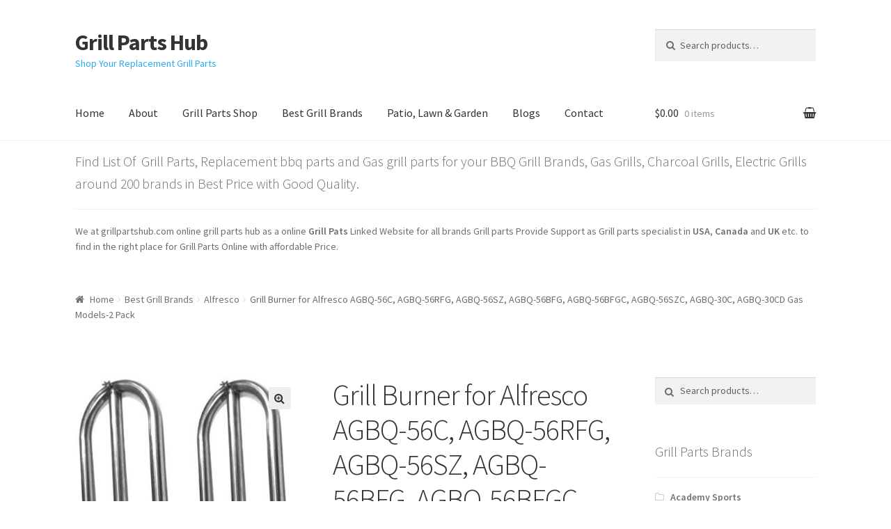

--- FILE ---
content_type: text/html; charset=UTF-8
request_url: https://grillpartshub.com/product/grill-burner-for-alfresco-agbq-56c-agbq-56rfg-agbq-56sz-agbq-56bfg-agbq-56bfgc-agbq-56szc-agbq-30c-agbq-30cd-gas-models-2-pack/
body_size: 18529
content:
<!doctype html>
<html lang="en-US">
<head>
<meta charset="UTF-8">
<meta name="viewport" content="width=device-width, initial-scale=1, maximum-scale=1.0, user-scalable=no">
<link rel="profile" href="http://gmpg.org/xfn/11">
<link rel="pingback" href="https://grillpartshub.com/xmlrpc.php">

<title>Grill Burner for Alfresco AGBQ-56C, AGBQ-56RFG, AGBQ-56SZ, AGBQ-56BFG, AGBQ-56BFGC, AGBQ-56SZC, AGBQ-30C, AGBQ-30CD Gas Models-2 Pack &#8211; Grill Parts Hub</title>
<link rel='dns-prefetch' href='//fonts.googleapis.com' />
<link rel='dns-prefetch' href='//s.w.org' />
<link rel="alternate" type="application/rss+xml" title="Grill Parts Hub &raquo; Feed" href="https://grillpartshub.com/feed/" />
<link rel="alternate" type="application/rss+xml" title="Grill Parts Hub &raquo; Comments Feed" href="https://grillpartshub.com/comments/feed/" />
<link rel="alternate" type="application/rss+xml" title="Grill Parts Hub &raquo; Grill Burner for Alfresco AGBQ-56C, AGBQ-56RFG, AGBQ-56SZ, AGBQ-56BFG, AGBQ-56BFGC, AGBQ-56SZC, AGBQ-30C, AGBQ-30CD Gas Models-2 Pack Comments Feed" href="https://grillpartshub.com/product/grill-burner-for-alfresco-agbq-56c-agbq-56rfg-agbq-56sz-agbq-56bfg-agbq-56bfgc-agbq-56szc-agbq-30c-agbq-30cd-gas-models-2-pack/feed/" />
		<script type="text/javascript">
			window._wpemojiSettings = {"baseUrl":"https:\/\/s.w.org\/images\/core\/emoji\/11\/72x72\/","ext":".png","svgUrl":"https:\/\/s.w.org\/images\/core\/emoji\/11\/svg\/","svgExt":".svg","source":{"concatemoji":"https:\/\/grillpartshub.com\/wp-includes\/js\/wp-emoji-release.min.js?ver=4.9.26"}};
			!function(e,a,t){var n,r,o,i=a.createElement("canvas"),p=i.getContext&&i.getContext("2d");function s(e,t){var a=String.fromCharCode;p.clearRect(0,0,i.width,i.height),p.fillText(a.apply(this,e),0,0);e=i.toDataURL();return p.clearRect(0,0,i.width,i.height),p.fillText(a.apply(this,t),0,0),e===i.toDataURL()}function c(e){var t=a.createElement("script");t.src=e,t.defer=t.type="text/javascript",a.getElementsByTagName("head")[0].appendChild(t)}for(o=Array("flag","emoji"),t.supports={everything:!0,everythingExceptFlag:!0},r=0;r<o.length;r++)t.supports[o[r]]=function(e){if(!p||!p.fillText)return!1;switch(p.textBaseline="top",p.font="600 32px Arial",e){case"flag":return s([55356,56826,55356,56819],[55356,56826,8203,55356,56819])?!1:!s([55356,57332,56128,56423,56128,56418,56128,56421,56128,56430,56128,56423,56128,56447],[55356,57332,8203,56128,56423,8203,56128,56418,8203,56128,56421,8203,56128,56430,8203,56128,56423,8203,56128,56447]);case"emoji":return!s([55358,56760,9792,65039],[55358,56760,8203,9792,65039])}return!1}(o[r]),t.supports.everything=t.supports.everything&&t.supports[o[r]],"flag"!==o[r]&&(t.supports.everythingExceptFlag=t.supports.everythingExceptFlag&&t.supports[o[r]]);t.supports.everythingExceptFlag=t.supports.everythingExceptFlag&&!t.supports.flag,t.DOMReady=!1,t.readyCallback=function(){t.DOMReady=!0},t.supports.everything||(n=function(){t.readyCallback()},a.addEventListener?(a.addEventListener("DOMContentLoaded",n,!1),e.addEventListener("load",n,!1)):(e.attachEvent("onload",n),a.attachEvent("onreadystatechange",function(){"complete"===a.readyState&&t.readyCallback()})),(n=t.source||{}).concatemoji?c(n.concatemoji):n.wpemoji&&n.twemoji&&(c(n.twemoji),c(n.wpemoji)))}(window,document,window._wpemojiSettings);
		</script>
		<style type="text/css">
img.wp-smiley,
img.emoji {
	display: inline !important;
	border: none !important;
	box-shadow: none !important;
	height: 1em !important;
	width: 1em !important;
	margin: 0 .07em !important;
	vertical-align: -0.1em !important;
	background: none !important;
	padding: 0 !important;
}
</style>
<link rel='stylesheet' id='photoswipe-css'  href='https://grillpartshub.com/wp-content/plugins/woocommerce/assets/css/photoswipe/photoswipe.css?ver=3.3.6' type='text/css' media='all' />
<link rel='stylesheet' id='photoswipe-default-skin-css'  href='https://grillpartshub.com/wp-content/plugins/woocommerce/assets/css/photoswipe/default-skin/default-skin.css?ver=3.3.6' type='text/css' media='all' />
<link rel='stylesheet' id='storefront-style-css'  href='https://grillpartshub.com/wp-content/themes/storefront/style.css?ver=2.2.8' type='text/css' media='all' />
<style id='storefront-style-inline-css' type='text/css'>

			.main-navigation ul li a,
			.site-title a,
			ul.menu li a,
			.site-branding h1 a,
			.site-footer .storefront-handheld-footer-bar a:not(.button),
			button.menu-toggle,
			button.menu-toggle:hover {
				color: #333333;
			}

			button.menu-toggle,
			button.menu-toggle:hover {
				border-color: #333333;
			}

			.main-navigation ul li a:hover,
			.main-navigation ul li:hover > a,
			.site-title a:hover,
			a.cart-contents:hover,
			.site-header-cart .widget_shopping_cart a:hover,
			.site-header-cart:hover > li > a,
			.site-header ul.menu li.current-menu-item > a {
				color: #747474;
			}

			table th {
				background-color: #f8f8f8;
			}

			table tbody td {
				background-color: #fdfdfd;
			}

			table tbody tr:nth-child(2n) td,
			fieldset,
			fieldset legend {
				background-color: #fbfbfb;
			}

			.site-header,
			.secondary-navigation ul ul,
			.main-navigation ul.menu > li.menu-item-has-children:after,
			.secondary-navigation ul.menu ul,
			.storefront-handheld-footer-bar,
			.storefront-handheld-footer-bar ul li > a,
			.storefront-handheld-footer-bar ul li.search .site-search,
			button.menu-toggle,
			button.menu-toggle:hover {
				background-color: #ffffff;
			}

			p.site-description,
			.site-header,
			.storefront-handheld-footer-bar {
				color: #27a9f4;
			}

			.storefront-handheld-footer-bar ul li.cart .count,
			button.menu-toggle:after,
			button.menu-toggle:before,
			button.menu-toggle span:before {
				background-color: #333333;
			}

			.storefront-handheld-footer-bar ul li.cart .count {
				color: #ffffff;
			}

			.storefront-handheld-footer-bar ul li.cart .count {
				border-color: #ffffff;
			}

			h1, h2, h3, h4, h5, h6 {
				color: #333333;
			}

			.widget h1 {
				border-bottom-color: #333333;
			}

			body,
			.secondary-navigation a,
			.onsale,
			.pagination .page-numbers li .page-numbers:not(.current), .woocommerce-pagination .page-numbers li .page-numbers:not(.current) {
				color: #6d6d6d;
			}

			.widget-area .widget a,
			.hentry .entry-header .posted-on a,
			.hentry .entry-header .byline a {
				color: #727272;
			}

			a  {
				color: #96588a;
			}

			a:focus,
			.button:focus,
			.button.alt:focus,
			.button.added_to_cart:focus,
			.button.wc-forward:focus,
			button:focus,
			input[type="button"]:focus,
			input[type="reset"]:focus,
			input[type="submit"]:focus {
				outline-color: #96588a;
			}

			button, input[type="button"], input[type="reset"], input[type="submit"], .button, .added_to_cart, .widget a.button, .site-header-cart .widget_shopping_cart a.button {
				background-color: #eeeeee;
				border-color: #eeeeee;
				color: #333333;
			}

			button:hover, input[type="button"]:hover, input[type="reset"]:hover, input[type="submit"]:hover, .button:hover, .added_to_cart:hover, .widget a.button:hover, .site-header-cart .widget_shopping_cart a.button:hover {
				background-color: #d5d5d5;
				border-color: #d5d5d5;
				color: #333333;
			}

			button.alt, input[type="button"].alt, input[type="reset"].alt, input[type="submit"].alt, .button.alt, .added_to_cart.alt, .widget-area .widget a.button.alt, .added_to_cart, .widget a.button.checkout {
				background-color: #333333;
				border-color: #333333;
				color: #ffffff;
			}

			button.alt:hover, input[type="button"].alt:hover, input[type="reset"].alt:hover, input[type="submit"].alt:hover, .button.alt:hover, .added_to_cart.alt:hover, .widget-area .widget a.button.alt:hover, .added_to_cart:hover, .widget a.button.checkout:hover {
				background-color: #1a1a1a;
				border-color: #1a1a1a;
				color: #ffffff;
			}

			.pagination .page-numbers li .page-numbers.current, .woocommerce-pagination .page-numbers li .page-numbers.current {
				background-color: #e6e6e6;
				color: #636363;
			}

			#comments .comment-list .comment-content .comment-text {
				background-color: #f8f8f8;
			}

			.site-footer {
				background-color: #f0f0f0;
				color: #6d6d6d;
			}

			.site-footer a:not(.button) {
				color: #333333;
			}

			.site-footer h1, .site-footer h2, .site-footer h3, .site-footer h4, .site-footer h5, .site-footer h6 {
				color: #333333;
			}

			#order_review {
				background-color: #ffffff;
			}

			#payment .payment_methods > li .payment_box,
			#payment .place-order {
				background-color: #fafafa;
			}

			#payment .payment_methods > li:not(.woocommerce-notice) {
				background-color: #f5f5f5;
			}

			#payment .payment_methods > li:not(.woocommerce-notice):hover {
				background-color: #f0f0f0;
			}

			@media screen and ( min-width: 768px ) {
				.secondary-navigation ul.menu a:hover {
					color: #40c2ff;
				}

				.secondary-navigation ul.menu a {
					color: #27a9f4;
				}

				.site-header-cart .widget_shopping_cart,
				.main-navigation ul.menu ul.sub-menu,
				.main-navigation ul.nav-menu ul.children {
					background-color: #f0f0f0;
				}

				.site-header-cart .widget_shopping_cart .buttons,
				.site-header-cart .widget_shopping_cart .total {
					background-color: #f5f5f5;
				}

				.site-header {
					border-bottom-color: #f0f0f0;
				}
			}
</style>
<link rel='stylesheet' id='storefront-icons-css'  href='https://grillpartshub.com/wp-content/themes/storefront/assets/sass/base/icons.css?ver=2.2.8' type='text/css' media='all' />
<link rel='stylesheet' id='storefront-fonts-css'  href='https://fonts.googleapis.com/css?family=Source+Sans+Pro:400,300,300italic,400italic,600,700,900&#038;subset=latin%2Clatin-ext' type='text/css' media='all' />
<link rel='stylesheet' id='storefront-jetpack-style-css'  href='https://grillpartshub.com/wp-content/themes/storefront/assets/sass/jetpack/jetpack.css?ver=2.2.8' type='text/css' media='all' />
<link rel='stylesheet' id='storefront-woocommerce-style-css'  href='https://grillpartshub.com/wp-content/themes/storefront/assets/sass/woocommerce/woocommerce.css?ver=2.2.8' type='text/css' media='all' />
<style id='storefront-woocommerce-style-inline-css' type='text/css'>

			a.cart-contents,
			.site-header-cart .widget_shopping_cart a {
				color: #333333;
			}

			table.cart td.product-remove,
			table.cart td.actions {
				border-top-color: #ffffff;
			}

			.woocommerce-tabs ul.tabs li.active a,
			ul.products li.product .price,
			.onsale,
			.widget_search form:before,
			.widget_product_search form:before {
				color: #6d6d6d;
			}

			.woocommerce-breadcrumb a,
			a.woocommerce-review-link,
			.product_meta a {
				color: #727272;
			}

			.onsale {
				border-color: #6d6d6d;
			}

			.star-rating span:before,
			.quantity .plus, .quantity .minus,
			p.stars a:hover:after,
			p.stars a:after,
			.star-rating span:before,
			#payment .payment_methods li input[type=radio]:first-child:checked+label:before {
				color: #96588a;
			}

			.widget_price_filter .ui-slider .ui-slider-range,
			.widget_price_filter .ui-slider .ui-slider-handle {
				background-color: #96588a;
			}

			.order_details {
				background-color: #f8f8f8;
			}

			.order_details > li {
				border-bottom: 1px dotted #e3e3e3;
			}

			.order_details:before,
			.order_details:after {
				background: -webkit-linear-gradient(transparent 0,transparent 0),-webkit-linear-gradient(135deg,#f8f8f8 33.33%,transparent 33.33%),-webkit-linear-gradient(45deg,#f8f8f8 33.33%,transparent 33.33%)
			}

			p.stars a:before,
			p.stars a:hover~a:before,
			p.stars.selected a.active~a:before {
				color: #6d6d6d;
			}

			p.stars.selected a.active:before,
			p.stars:hover a:before,
			p.stars.selected a:not(.active):before,
			p.stars.selected a.active:before {
				color: #96588a;
			}

			.single-product div.product .woocommerce-product-gallery .woocommerce-product-gallery__trigger {
				background-color: #eeeeee;
				color: #333333;
			}

			.single-product div.product .woocommerce-product-gallery .woocommerce-product-gallery__trigger:hover {
				background-color: #d5d5d5;
				border-color: #d5d5d5;
				color: #333333;
			}

			.button.loading {
				color: #eeeeee;
			}

			.button.loading:hover {
				background-color: #eeeeee;
			}

			.button.loading:after {
				color: #333333;
			}

			@media screen and ( min-width: 768px ) {
				.site-header-cart .widget_shopping_cart,
				.site-header .product_list_widget li .quantity {
					color: #27a9f4;
				}
			}
</style>
<script type='text/javascript' src='https://grillpartshub.com/wp-includes/js/jquery/jquery.js?ver=1.12.4'></script>
<script type='text/javascript' src='https://grillpartshub.com/wp-includes/js/jquery/jquery-migrate.min.js?ver=1.4.1'></script>
<link rel='https://api.w.org/' href='https://grillpartshub.com/wp-json/' />
<link rel="EditURI" type="application/rsd+xml" title="RSD" href="https://grillpartshub.com/xmlrpc.php?rsd" />
<link rel="wlwmanifest" type="application/wlwmanifest+xml" href="https://grillpartshub.com/wp-includes/wlwmanifest.xml" /> 
<meta name="generator" content="WordPress 4.9.26" />
<meta name="generator" content="WooCommerce 3.3.6" />
<link rel="canonical" href="https://grillpartshub.com/product/grill-burner-for-alfresco-agbq-56c-agbq-56rfg-agbq-56sz-agbq-56bfg-agbq-56bfgc-agbq-56szc-agbq-30c-agbq-30cd-gas-models-2-pack/" />
<link rel='shortlink' href='https://grillpartshub.com/?p=8422' />
<link rel="alternate" type="application/json+oembed" href="https://grillpartshub.com/wp-json/oembed/1.0/embed?url=https%3A%2F%2Fgrillpartshub.com%2Fproduct%2Fgrill-burner-for-alfresco-agbq-56c-agbq-56rfg-agbq-56sz-agbq-56bfg-agbq-56bfgc-agbq-56szc-agbq-30c-agbq-30cd-gas-models-2-pack%2F" />
<link rel="alternate" type="text/xml+oembed" href="https://grillpartshub.com/wp-json/oembed/1.0/embed?url=https%3A%2F%2Fgrillpartshub.com%2Fproduct%2Fgrill-burner-for-alfresco-agbq-56c-agbq-56rfg-agbq-56sz-agbq-56bfg-agbq-56bfgc-agbq-56szc-agbq-30c-agbq-30cd-gas-models-2-pack%2F&#038;format=xml" />
	<noscript><style>.woocommerce-product-gallery{ opacity: 1 !important; }</style></noscript>
	</head>

<body class="product-template-default single single-product postid-8422 woocommerce woocommerce-page group-blog right-sidebar woocommerce-active">


<div id="page" class="hfeed site">
	
	<header id="masthead" class="site-header" role="banner" style="">
		<div class="col-full">

					<a class="skip-link screen-reader-text" href="#site-navigation">Skip to navigation</a>
		<a class="skip-link screen-reader-text" href="#content">Skip to content</a>
				<div class="site-branding">
			<div class="beta site-title"><a href="https://grillpartshub.com/" rel="home">Grill Parts Hub</a></div><p class="site-description">Shop Your Replacement Grill Parts</p>		</div>
					<div class="site-search">
				<div class="widget woocommerce widget_product_search"><form role="search" method="get" class="woocommerce-product-search" action="https://grillpartshub.com/">
	<label class="screen-reader-text" for="woocommerce-product-search-field-0">Search for:</label>
	<input type="search" id="woocommerce-product-search-field-0" class="search-field" placeholder="Search products&hellip;" value="" name="s" />
	<button type="submit" value="Search">Search</button>
	<input type="hidden" name="post_type" value="product" />
</form>
</div>			</div>
		<div class="storefront-primary-navigation">		<nav id="site-navigation" class="main-navigation" role="navigation" aria-label="Primary Navigation">
		<button class="menu-toggle" aria-controls="site-navigation" aria-expanded="false"><span>Menu</span></button>
			<div class="primary-navigation"><ul id="menu-topmain" class="menu"><li id="menu-item-50" class="menu-item menu-item-type-post_type menu-item-object-page menu-item-home menu-item-50"><a href="https://grillpartshub.com/">Home</a></li>
<li id="menu-item-54" class="menu-item menu-item-type-post_type menu-item-object-page menu-item-54"><a href="https://grillpartshub.com/about-grillpartshub/">About</a></li>
<li id="menu-item-53" class="menu-item menu-item-type-post_type menu-item-object-page current_page_parent menu-item-53"><a href="https://grillpartshub.com/grill-parts-shop/">Grill Parts Shop</a></li>
<li id="menu-item-128" class="menu-item menu-item-type-custom menu-item-object-custom menu-item-128"><a href="http://grillpartshub.com/product-category/best-grill-brands/">Best Grill Brands</a></li>
<li id="menu-item-8681" class="menu-item menu-item-type-custom menu-item-object-custom menu-item-8681"><a href="http://grillpartshub.com/product-category/bbq-grills-and-outdoor-cooking/grills/">Patio, Lawn &#038; Garden</a></li>
<li id="menu-item-8744" class="menu-item menu-item-type-taxonomy menu-item-object-category menu-item-8744"><a href="https://grillpartshub.com/category/blogs/">Blogs</a></li>
<li id="menu-item-49" class="menu-item menu-item-type-post_type menu-item-object-page menu-item-49"><a href="https://grillpartshub.com/contact-us/">Contact</a></li>
</ul></div><div class="menu"><ul>
<li ><a href="https://grillpartshub.com/">Home</a></li><li class="page_item page-item-2"><a href="https://grillpartshub.com/about-grillpartshub/">About us</a></li>
<li class="page_item page-item-6"><a href="https://grillpartshub.com/cart/">Cart</a></li>
<li class="page_item page-item-7"><a href="https://grillpartshub.com/checkout/">Checkout</a></li>
<li class="page_item page-item-47"><a href="https://grillpartshub.com/contact-us/">Contact us</a></li>
<li class="page_item page-item-5 current_page_parent"><a href="https://grillpartshub.com/grill-parts-shop/">Grill Parts Shop</a></li>
<li class="page_item page-item-8"><a href="https://grillpartshub.com/my-account/">My account</a></li>
<li class="page_item page-item-17748"><a href="https://grillpartshub.com/promo-codes/">Promo Codes</a></li>
</ul></div>
		</nav><!-- #site-navigation -->
				<ul id="site-header-cart" class="site-header-cart menu">
			<li class="">
							<a class="cart-contents" href="https://grillpartshub.com/cart/" title="View your shopping cart">
				<span class="amount">&#036;0.00</span> <span class="count">0 items</span>
			</a>
					</li>
			<li>
				<div class="widget woocommerce widget_shopping_cart"><div class="widget_shopping_cart_content"></div></div>			</li>
		</ul>
		</div>
		</div>
	</header><!-- #masthead -->

			<div class="header-widget-region" role="complementary">
			<div class="col-full">
				<div id="text-3" class="widget widget_text"><span class="gamma widget-title">Find List Of  Grill Parts, Replacement bbq parts and Gas grill parts for your BBQ Grill Brands, Gas Grills, Charcoal Grills, Electric Grills around 200 brands in Best Price with Good Quality.</span>			<div class="textwidget"><p>We at grillpartshub.com online grill parts hub as a online <strong>Grill Pats</strong> Linked Website for all brands Grill parts Provide Support as Grill parts specialist in <strong>USA</strong>, <strong>Canada</strong> and <strong>UK</strong> etc. to find in the right place for Grill Parts Online with affordable Price.</p>
</div>
		</div>			</div>
		</div>
		
	<div id="content" class="site-content" tabindex="-1">
		<div class="col-full">

		<nav class="woocommerce-breadcrumb"><a href="https://grillpartshub.com">Home</a><span class="breadcrumb-separator"> / </span><a href="https://grillpartshub.com/product-category/best-grill-brands/">Best Grill Brands</a><span class="breadcrumb-separator"> / </span><a href="https://grillpartshub.com/product-category/best-grill-brands/alfresco/">Alfresco</a><span class="breadcrumb-separator"> / </span>Grill Burner for Alfresco AGBQ-56C, AGBQ-56RFG, AGBQ-56SZ, AGBQ-56BFG, AGBQ-56BFGC, AGBQ-56SZC, AGBQ-30C, AGBQ-30CD Gas Models-2 Pack</nav><div class="woocommerce"></div>
			<div id="primary" class="content-area">
			<main id="main" class="site-main" role="main">
		
		
			<div id="product-8422" class="post-8422 product type-product status-publish has-post-thumbnail product_cat-alfresco product_cat-grill-burners product_cat-outdoor-cooking-replacement-parts product_tag-alfresco-agbq-56rfg product_tag-alfresco-alx2-30sz-lp product_tag-alfresco-alx2-56bfgc-ng product_tag-alfresco-lx2 product_tag-gas-grill-burner product_tag-grill-burner-for-alfresco first instock shipping-taxable product-type-grouped">

	<div class="woocommerce-product-gallery woocommerce-product-gallery--with-images woocommerce-product-gallery--columns-4 images" data-columns="4" style="opacity: 0; transition: opacity .25s ease-in-out;">
	<figure class="woocommerce-product-gallery__wrapper">
		<div data-thumb="https://grillpartshub.com/wp-content/uploads/2020/03/bbqGrillParts-Grill-Burner-for-Alfresco-AGBQ-56C-AGBQ-56RFG-AGBQ-56SZ-AGBQ-56BFG-AGBQ-56BFGC-AGBQ-56SZC-AGBQ-30C-AGBQ-30CD-Gas-Models-2Pack-100x100.jpg" class="woocommerce-product-gallery__image"><a href="https://grillpartshub.com/wp-content/uploads/2020/03/bbqGrillParts-Grill-Burner-for-Alfresco-AGBQ-56C-AGBQ-56RFG-AGBQ-56SZ-AGBQ-56BFG-AGBQ-56BFGC-AGBQ-56SZC-AGBQ-30C-AGBQ-30CD-Gas-Models-2Pack.jpg"><img width="416" height="437" src="https://grillpartshub.com/wp-content/uploads/2020/03/bbqGrillParts-Grill-Burner-for-Alfresco-AGBQ-56C-AGBQ-56RFG-AGBQ-56SZ-AGBQ-56BFG-AGBQ-56BFGC-AGBQ-56SZC-AGBQ-30C-AGBQ-30CD-Gas-Models-2Pack-416x437.jpg" class="wp-post-image" alt="bbqGrillParts Grill Burner for Alfresco AGBQ-56C, AGBQ-56RFG, AGBQ-56SZ, AGBQ-56BFG, AGBQ-56BFGC, AGBQ-56SZC, AGBQ-30C, AGBQ-30CD Gas Models-2 Pack" title="bbqGrillParts Grill Burner for Alfresco AGBQ-56C, AGBQ-56RFG, AGBQ-56SZ, AGBQ-56BFG, AGBQ-56BFGC, AGBQ-56SZC, AGBQ-30C, AGBQ-30CD Gas Models-2Pack" data-caption="" data-src="https://grillpartshub.com/wp-content/uploads/2020/03/bbqGrillParts-Grill-Burner-for-Alfresco-AGBQ-56C-AGBQ-56RFG-AGBQ-56SZ-AGBQ-56BFG-AGBQ-56BFGC-AGBQ-56SZC-AGBQ-30C-AGBQ-30CD-Gas-Models-2Pack.jpg" data-large_image="https://grillpartshub.com/wp-content/uploads/2020/03/bbqGrillParts-Grill-Burner-for-Alfresco-AGBQ-56C-AGBQ-56RFG-AGBQ-56SZ-AGBQ-56BFG-AGBQ-56BFGC-AGBQ-56SZC-AGBQ-30C-AGBQ-30CD-Gas-Models-2Pack.jpg" data-large_image_width="425" data-large_image_height="446" srcset="https://grillpartshub.com/wp-content/uploads/2020/03/bbqGrillParts-Grill-Burner-for-Alfresco-AGBQ-56C-AGBQ-56RFG-AGBQ-56SZ-AGBQ-56BFG-AGBQ-56BFGC-AGBQ-56SZC-AGBQ-30C-AGBQ-30CD-Gas-Models-2Pack-416x437.jpg 416w, https://grillpartshub.com/wp-content/uploads/2020/03/bbqGrillParts-Grill-Burner-for-Alfresco-AGBQ-56C-AGBQ-56RFG-AGBQ-56SZ-AGBQ-56BFG-AGBQ-56BFGC-AGBQ-56SZC-AGBQ-30C-AGBQ-30CD-Gas-Models-2Pack-286x300.jpg 286w, https://grillpartshub.com/wp-content/uploads/2020/03/bbqGrillParts-Grill-Burner-for-Alfresco-AGBQ-56C-AGBQ-56RFG-AGBQ-56SZ-AGBQ-56BFG-AGBQ-56BFGC-AGBQ-56SZC-AGBQ-30C-AGBQ-30CD-Gas-Models-2Pack.jpg 425w" sizes="(max-width: 416px) 100vw, 416px" /></a></div>	</figure>
</div>

	<div class="summary entry-summary">
		<h1 class="product_title entry-title">Grill Burner for Alfresco AGBQ-56C, AGBQ-56RFG, AGBQ-56SZ, AGBQ-56BFG, AGBQ-56BFGC, AGBQ-56SZC, AGBQ-30C, AGBQ-30CD Gas Models-2 Pack</h1><p class="price"></p>
<div class="woocommerce-product-details__short-description">
	<h4>$40.39</h4>
<ul class="a-unordered-list a-vertical a-spacing-none">
<li><span class="a-list-item">Fits Alfresco AGBQ-56RFG, Alfresco AGBQ-56SZ-LP, Alfresco AGBQ-56SZ-NG,Alfresco AGBQ-56SZC-LP,Alfresco AGBQ-56SZC-NG,Alfresco AGBQ-56SZRFG,Alfresco ALX2-30-LP,Alfresco ALX2-30-NG,Alfresco ALX2-30C-LP,Alfresco ALX2-30C-NG,Alfresco ALX2-30CD-LP,Alfresco ALX2-30CD-NG,Alfresco ALX2-30IR-LP,Alfresco ALX2-30IR-NG,Alfresco ALX2-30IRC-LP,Alfresco ALX2-30IRC-NG,Alfresco ALX2-30IRCD-LP,Alfresco ALX2-30IRCD-NG, Alfresco ALX2-30SZ-LP</span></li>
<li><span class="a-list-item">Fits Alfresco ALX2-30SZ-NG, Alfresco ALX2-30SZC-LP, Alfresco ALX2-30SZC-NG,Alfresco ALX2-30SZCD-LP,Alfresco ALX2-30SZCD-NG,Alfresco ALX2-36LP,Alfresco ALX2-36SZLP,Alfresco ALX2-42-LP,Alfresco ALX2-42-NG,Alfresco ALX2-42C-LP,Alfresco ALX2-42C-NG,Alfresco ALX2-42RFG-LP,Alfresco ALX2-42RFG-NG,Alfresco ALX2-42SZ-LP,Alfresco ALX2-42SZ-NG,Alfresco ALX2-42SZC-LP,Alfresco ALX2-42SZC-NG,Alfresco ALX2-42SZRFG-LP,Alfresco ALX2-42SZRFG-NG,Alfresco ALX2-56-LP,Alfresco ALX2-56-NG, Alfresco ALX2-56BFG-LP</span></li>
<li><span class="a-list-item">Alfresco ALX2-56BFG-NG,Alfresco ALX2-56BFGC-LP,Alfresco ALX2-56BFGC-NG,Alfresco ALX2-56BFGR-LP,Alfresco ALX2-56BFGR-NG,Alfresco ALX2-56C-LP,Alfresco ALX2-56C-NG,Alfresco ALX2-56RFG-LP,Alfresco ALX2-56RFG-NG,Alfresco ALX2-56SZ-LP,Alfresco ALX2-56SZ-NG,Alfresco ALX2-56SZC-LP,Alfresco ALX2-56SZC-NG,Alfresco ALX2-56SZRFG-LP,Alfresco ALX2-56SZRFG-NG,Alfresco ALXE-36,Alfresco ART-26-LP,Alfresco ART-26-NG, Alfresco ART-32-LP, Alfresco ART-32-NG, Alfresco ART-36-LP, Alfresco ART-36-NG</span></li>
<li><span class="a-list-item">Fits Alfresco LX2, Fits GE Models : ZGG300LBPSS, ZGG300LCPSS, ZGG300NBPSS ,ZGG300NCPSS, ZGG420LBP1SS, ZGG420LBPSS, ZGG420LCPSS, ZGG420NBPSS, ZGG420NCPSS, ZGG540LBPSS, ZGG540LCPSS, ZGG540NBPSS, ZGG540NCPSS, ZGG542LCPSS, ZGG542NCPSS,</span></li>
<li><span class="a-list-item">Dimensions : 18-1/8&#8243; x 7-13/16&#8243; ; Material : Stainless Steel ; Compatible Part Numbers : 510-0025, 290-0038, 22541 We highly suggest measuring your original parts and Compare to what we have listed before ordering.</span></li>
</ul>
<p><button><a href="https://www.amazon.com/gp/product/B01MQ292TD/ref=as_li_tl?ie=UTF8&amp;tag=grillpartshub-20&amp;camp=1789&amp;creative=9325&amp;linkCode=as2&amp;creativeASIN=B01MQ292TD&amp;linkId=a941bf4aec7bfe3ffa88301d05e9ab41">Buy Now</a></button></p>
</div>
<div class="product_meta">

	
	
	<span class="posted_in">Categories: <a href="https://grillpartshub.com/product-category/best-grill-brands/alfresco/" rel="tag">Alfresco</a>, <a href="https://grillpartshub.com/product-category/grill-parts/grill-burners/" rel="tag">Grill Burners</a>, <a href="https://grillpartshub.com/product-category/patio-lawn-garden/outdoor-cooking-replacement-parts/" rel="tag">Outdoor Cooking Replacement Parts</a></span>
	<span class="tagged_as">Tags: <a href="https://grillpartshub.com/product-tag/alfresco-agbq-56rfg/" rel="tag">Alfresco AGBQ-56RFG</a>, <a href="https://grillpartshub.com/product-tag/alfresco-alx2-30sz-lp/" rel="tag">Alfresco ALX2-30SZ-LP</a>, <a href="https://grillpartshub.com/product-tag/alfresco-alx2-56bfgc-ng/" rel="tag">Alfresco ALX2-56BFGC-NG</a>, <a href="https://grillpartshub.com/product-tag/alfresco-lx2/" rel="tag">Alfresco LX2</a>, <a href="https://grillpartshub.com/product-tag/gas-grill-burner/" rel="tag">Gas Grill Burner</a>, <a href="https://grillpartshub.com/product-tag/grill-burner-for-alfresco/" rel="tag">Grill Burner for Alfresco</a></span>
	
</div>

	</div>

	
	<div class="woocommerce-tabs wc-tabs-wrapper">
		<ul class="tabs wc-tabs" role="tablist">
							<li class="description_tab" id="tab-title-description" role="tab" aria-controls="tab-description">
					<a href="#tab-description">Description</a>
				</li>
							<li class="reviews_tab" id="tab-title-reviews" role="tab" aria-controls="tab-reviews">
					<a href="#tab-reviews">Reviews (0)</a>
				</li>
					</ul>
					<div class="woocommerce-Tabs-panel woocommerce-Tabs-panel--description panel entry-content wc-tab" id="tab-description" role="tabpanel" aria-labelledby="tab-title-description">
				
  <h2>Description</h2>

<p>bbqGrillParts Grill Burner for Alfresco AGBQ-56C, AGBQ-56RFG, AGBQ-56SZ, AGBQ-56BFG, AGBQ-56BFGC, AGBQ-56SZC, AGBQ-30C, AGBQ-30CD Gas Models-2 Pack.</p>
			</div>
					<div class="woocommerce-Tabs-panel woocommerce-Tabs-panel--reviews panel entry-content wc-tab" id="tab-reviews" role="tabpanel" aria-labelledby="tab-title-reviews">
				<div id="reviews" class="woocommerce-Reviews">
	<div id="comments">
		<h2 class="woocommerce-Reviews-title">Reviews</h2>

		
			<p class="woocommerce-noreviews">There are no reviews yet.</p>

			</div>

	
		<p class="woocommerce-verification-required">Only logged in customers who have purchased this product may leave a review.</p>

	
	<div class="clear"></div>
</div>
			</div>
			</div>


	<section class="related products">

		<h2>Related products</h2>

		<ul class="products columns-3">

			
				<li class="post-309 product type-product status-publish has-post-thumbnail product_cat-cooking-grates product_cat-outdoor-cooking-replacement-parts product_cat-weber product_tag-cooking-grate product_tag-porcelain-grates product_tag-spirit-500-gas-grills product_tag-spirit-e-200 product_tag-weber-65904-cooking-grate product_tag-weber-65904-replacement-porcelain-grates product_tag-weber-gas-grills product_tag-weber-genesis-silver-a product_tag-weber-grill-parts first instock shipping-taxable product-type-external">
	<a href="https://grillpartshub.com/product/weber-65904-2pk-silv-a-porcelain-grate-each-measures-11-1-4-x-15-replaces-7523/" class="woocommerce-LoopProduct-link woocommerce-loop-product__link"><img width="324" height="486" src="//grillpartshub.com/wp-content/uploads/2018/03/Weber-65904-2PK-Silv-A-Porcelain-Grate.-Each-measures-11-1-4-x-15.-Replaces-7523-324x486.jpg" class="attachment-woocommerce_thumbnail size-woocommerce_thumbnail wp-post-image" alt="Weber 65904 2PK Silv A Porcelain Grate. Each measures 11-1/4&quot; x 15&quot;. Replaces 7523" /><h2 class="woocommerce-loop-product__title">Weber 65904 2PK Silv A Porcelain Grate. Each measures 11-1/4&#8243; x 15&#8243;. Replaces 7523</h2>
	<span class="price"><span class="woocommerce-Price-amount amount"><span class="woocommerce-Price-currencySymbol">&#36;</span>32.04</span></span>
</a><a href="https://www.amazon.com/gp/product/B06XHTR721/ref=as_li_tl?ie=UTF8&#038;tag=grillpartshub-20&#038;camp=1789&#038;creative=9325&#038;linkCode=as2&#038;creativeASIN=B06XHTR721&#038;linkId=1f7b3b09b3dadf6f5abe7748b350cb2c" data-quantity="1" class="button product_type_external" data-product_id="309" data-product_sku="" aria-label="SHOP NOW" rel="nofollow">SHOP NOW</a></li>

			
				<li class="post-270 product type-product status-publish has-post-thumbnail product_cat-others product_cat-outdoor-cooking-replacement-parts product_cat-weber product_tag-cleaning-system-kit product_tag-cleaning-system-kit-for-grills product_tag-weber-7444-22-1-2-inch product_tag-weber-7444-22-1-2-inch-one-touch-cleaning-system-kit product_tag-weber-grill-parts  instock sale shipping-taxable product-type-external">
	<a href="https://grillpartshub.com/product/weber-7444-22-1-2-inch-one-touch-cleaning-system-kit-for-grills/" class="woocommerce-LoopProduct-link woocommerce-loop-product__link"><img width="324" height="486" src="//grillpartshub.com/wp-content/uploads/2018/03/Weber-7444-22-.5-Inch-One-Touch-Cleaning-System-Kit-for-Grills-324x486.jpg" class="attachment-woocommerce_thumbnail size-woocommerce_thumbnail wp-post-image" alt="Weber 7444 22-1/2-Inch One-Touch Cleaning System Kit for Grills" /><h2 class="woocommerce-loop-product__title">Weber 7444 22-1/2-Inch One-Touch Cleaning System Kit for Grills</h2>
	<span class="onsale">Sale!</span>

	<span class="price"><del><span class="woocommerce-Price-amount amount"><span class="woocommerce-Price-currencySymbol">&#36;</span>43.49</span></del> <ins><span class="woocommerce-Price-amount amount"><span class="woocommerce-Price-currencySymbol">&#36;</span>14.99</span></ins></span>
</a><a href="https://www.amazon.com/gp/product/B005LVAZ3A/ref=as_li_tl?ie=UTF8&#038;tag=grillpartshub-20&#038;camp=1789&#038;creative=9325&#038;linkCode=as2&#038;creativeASIN=B005LVAZ3A&#038;linkId=f006373797c8705f4d4984c5ba447f1a" data-quantity="1" class="button product_type_external" data-product_id="270" data-product_sku="" aria-label="SHOP NOW" rel="nofollow">SHOP NOW</a></li>

			
				<li class="post-299 product type-product status-publish has-post-thumbnail product_cat-others product_cat-outdoor-cooking-replacement-parts product_cat-weber product_tag-genesis-gold product_tag-genesis-platinum-b-and-c product_tag-genesis-silver-c product_tag-hose-and-regulator-kit product_tag-weber-7502-hose-and-regulator-kit product_tag-weber-gas-grills product_tag-weber-grill-parts product_tag-weber-hose-and-regulator-kit last instock sale shipping-taxable product-type-external">
	<a href="https://grillpartshub.com/product/weber-7502-hose-and-regulator-kit-21-inch/" class="woocommerce-LoopProduct-link woocommerce-loop-product__link"><img width="324" height="486" src="//grillpartshub.com/wp-content/uploads/2018/03/Weber-7502-Hose-and-Regulator-Kit-21-Inch-324x486.jpg" class="attachment-woocommerce_thumbnail size-woocommerce_thumbnail wp-post-image" alt="Weber 7502 Hose and Regulator Kit (21-Inch)" /><h2 class="woocommerce-loop-product__title">Weber 7502 Hose and Regulator Kit (21-Inch)</h2>
	<span class="onsale">Sale!</span>

	<span class="price"><del><span class="woocommerce-Price-amount amount"><span class="woocommerce-Price-currencySymbol">&#36;</span>27.99</span></del> <ins><span class="woocommerce-Price-amount amount"><span class="woocommerce-Price-currencySymbol">&#36;</span>24.99</span></ins></span>
</a><a href="https://www.amazon.com/gp/product/B000WEMH32/ref=as_li_tl?ie=UTF8&#038;tag=grillpartshub-20&#038;camp=1789&#038;creative=9325&#038;linkCode=as2&#038;creativeASIN=B000WEMH32&#038;linkId=5bfc1f7a9192cd0a6fc8bfc850c21edd" data-quantity="1" class="button product_type_external" data-product_id="299" data-product_sku="" aria-label="SHOP NOW" rel="nofollow">SHOP NOW</a></li>

			
		</ul>

	</section>

</div>


		
				</main><!-- #main -->
		</div><!-- #primary -->

		
<div id="secondary" class="widget-area" role="complementary">
	<div id="woocommerce_product_search-2" class="widget woocommerce widget_product_search"><form role="search" method="get" class="woocommerce-product-search" action="https://grillpartshub.com/">
	<label class="screen-reader-text" for="woocommerce-product-search-field-1">Search for:</label>
	<input type="search" id="woocommerce-product-search-field-1" class="search-field" placeholder="Search products&hellip;" value="" name="s" />
	<button type="submit" value="Search">Search</button>
	<input type="hidden" name="post_type" value="product" />
</form>
</div><div id="woocommerce_product_categories-2" class="widget woocommerce widget_product_categories"><span class="gamma widget-title">Grill Parts Brands</span><ul class="product-categories"><li class="cat-item cat-item-357"><a href="https://grillpartshub.com/product-category/best-grill-brands/academy-sports/">Academy Sports</a></li>
<li class="cat-item cat-item-358"><a href="https://grillpartshub.com/product-category/best-grill-brands/alfresco/">Alfresco</a></li>
<li class="cat-item cat-item-359"><a href="https://grillpartshub.com/product-category/best-grill-brands/altima/">Altima</a></li>
<li class="cat-item cat-item-360"><a href="https://grillpartshub.com/product-category/best-grill-brands/amana/">Amana</a></li>
<li class="cat-item cat-item-361"><a href="https://grillpartshub.com/product-category/best-grill-brands/amberlight/">Amberlight</a></li>
<li class="cat-item cat-item-362"><a href="https://grillpartshub.com/product-category/best-grill-brands/american-outdoor-grill/">American Outdoor Grill</a></li>
<li class="cat-item cat-item-363"><a href="https://grillpartshub.com/product-category/best-grill-brands/arkla/">Arkla</a></li>
<li class="cat-item cat-item-364"><a href="https://grillpartshub.com/product-category/best-grill-brands/aussie/">Aussie</a></li>
<li class="cat-item cat-item-15355"><a href="https://grillpartshub.com/product-category/best-grill-brands/australian-barbecue/">Australian Barbecue</a></li>
<li class="cat-item cat-item-366"><a href="https://grillpartshub.com/product-category/best-grill-brands/backyard-classic/">Backyard Classic</a></li>
<li class="cat-item cat-item-365"><a href="https://grillpartshub.com/product-category/best-grill-brands/backyard-grill/">Backyard Grill</a></li>
<li class="cat-item cat-item-356"><a href="https://grillpartshub.com/product-category/best-grill-brands/bakers-and-chefs/">Bakers and Chefs</a></li>
<li class="cat-item cat-item-367"><a href="https://grillpartshub.com/product-category/best-grill-brands/barbeques-galore/">Barbeques Galore</a></li>
<li class="cat-item cat-item-16 current-cat-parent"><a href="https://grillpartshub.com/product-category/grill-parts/">BBQ Grill Parts</a></li>
<li class="cat-item cat-item-115"><a href="https://grillpartshub.com/product-category/best-grill-brands/bbq-grillware/">BBQ Grillware</a></li>
<li class="cat-item cat-item-153"><a href="https://grillpartshub.com/product-category/best-grill-brands/bbq-pro/">BBQ Pro</a></li>
<li class="cat-item cat-item-368"><a href="https://grillpartshub.com/product-category/best-grill-brands/bbqtek/">Bbqtek</a></li>
<li class="cat-item cat-item-8854"><a href="https://grillpartshub.com/product-category/best-grill-brands/beaumark/">Beaumark</a></li>
<li class="cat-item cat-item-8860"><a href="https://grillpartshub.com/product-category/best-grill-brands/beefeater/">Beefeater</a></li>
<li class="cat-item cat-item-369"><a href="https://grillpartshub.com/product-category/best-grill-brands/better-homes-and-gardens/">Better Homes And Gardens</a></li>
<li class="cat-item cat-item-370"><a href="https://grillpartshub.com/product-category/best-grill-brands/big-green-egg/">Big Green Egg</a></li>
<li class="cat-item cat-item-8861"><a href="https://grillpartshub.com/product-category/best-grill-brands/blaze/">Blaze</a></li>
<li class="cat-item cat-item-371"><a href="https://grillpartshub.com/product-category/best-grill-brands/blooma/">Blooma</a></li>
<li class="cat-item cat-item-372"><a href="https://grillpartshub.com/product-category/best-grill-brands/blue-ember/">Blue Ember</a></li>
<li class="cat-item cat-item-373"><a href="https://grillpartshub.com/product-category/best-grill-brands/bond/">Bond</a></li>
<li class="cat-item cat-item-80"><a href="https://grillpartshub.com/product-category/best-grill-brands/brinkmann/">Brinkmann</a></li>
<li class="cat-item cat-item-375"><a href="https://grillpartshub.com/product-category/best-grill-brands/broil-chef/">Broil Chef</a></li>
<li class="cat-item cat-item-376"><a href="https://grillpartshub.com/product-category/best-grill-brands/broil-king/">Broil King</a></li>
<li class="cat-item cat-item-377"><a href="https://grillpartshub.com/product-category/best-grill-brands/broil-mate/">Broil Mate</a></li>
<li class="cat-item cat-item-378"><a href="https://grillpartshub.com/product-category/best-grill-brands/broilmaster/">Broilmaster</a></li>
<li class="cat-item cat-item-3979"><a href="https://grillpartshub.com/product-category/best-grill-brands/browning/">Browning</a></li>
<li class="cat-item cat-item-380"><a href="https://grillpartshub.com/product-category/best-grill-brands/bull/">Bull</a></li>
<li class="cat-item cat-item-381"><a href="https://grillpartshub.com/product-category/best-grill-brands/calflame/">Calflame</a></li>
<li class="cat-item cat-item-382"><a href="https://grillpartshub.com/product-category/best-grill-brands/calphalon/">Calphalon</a></li>
<li class="cat-item cat-item-385"><a href="https://grillpartshub.com/product-category/best-grill-brands/captn-cook/">Captn Cook</a></li>
<li class="cat-item cat-item-387"><a href="https://grillpartshub.com/product-category/best-grill-brands/centro/">Centro</a></li>
<li class="cat-item cat-item-208"><a href="https://grillpartshub.com/product-category/best-grill-brands/charbroil/">Charbroil</a></li>
<li class="cat-item cat-item-350"><a href="https://grillpartshub.com/product-category/bbq-grills-and-outdoor-cooking/grills/charcoal-grills/">Charcoal Grills</a></li>
<li class="cat-item cat-item-14715"><a href="https://grillpartshub.com/product-category/patio-lawn-garden/outdoor-cooking/charcoal-grills-outdoor-cooking/">Charcoal Grills</a></li>
<li class="cat-item cat-item-388"><a href="https://grillpartshub.com/product-category/best-grill-brands/chargriller/">Chargriller</a></li>
<li class="cat-item cat-item-91"><a href="https://grillpartshub.com/product-category/best-grill-brands/charmglow/">Charmglow</a></li>
<li class="cat-item cat-item-389"><a href="https://grillpartshub.com/product-category/best-grill-brands/coleman/">Coleman</a></li>
<li class="cat-item cat-item-16037"><a href="https://grillpartshub.com/product-category/grilling-tools-accessories/cooking-grate-lifters/">Cooking Grate Lifters</a></li>
<li class="cat-item cat-item-517"><a href="https://grillpartshub.com/product-category/grill-parts/cooking-grates/">Cooking Grates</a></li>
<li class="cat-item cat-item-207"><a href="https://grillpartshub.com/product-category/grill-parts/cooking-grid/">Cooking Grid</a></li>
<li class="cat-item cat-item-16380"><a href="https://grillpartshub.com/product-category/grilling-tools-accessories/kitchen-dining-gadgets/cooking-utensils/">Cooking Utensils</a></li>
<li class="cat-item cat-item-390"><a href="https://grillpartshub.com/product-category/best-grill-brands/costco/">Costco</a></li>
<li class="cat-item cat-item-12461"><a href="https://grillpartshub.com/product-category/covid-19-special-products/covid-19-face-mask/">Covid 19 face mask</a></li>
<li class="cat-item cat-item-12473"><a href="https://grillpartshub.com/product-category/covid-19-special-products/covid-19-gloves/">Covid-19 Gloves</a></li>
<li class="cat-item cat-item-878"><a href="https://grillpartshub.com/product-category/grill-parts/crossover-tube/">Crossover Tube</a></li>
<li class="cat-item cat-item-392"><a href="https://grillpartshub.com/product-category/best-grill-brands/cuisinart/">Cuisinart</a></li>
<li class="cat-item cat-item-393"><a href="https://grillpartshub.com/product-category/best-grill-brands/dcs/">DCS</a></li>
<li class="cat-item cat-item-12979"><a href="https://grillpartshub.com/product-category/grill-parts/drip-pan/">Drip Pan</a></li>
<li class="cat-item cat-item-394"><a href="https://grillpartshub.com/product-category/best-grill-brands/ducane/">Ducane</a></li>
<li class="cat-item cat-item-3658"><a href="https://grillpartshub.com/product-category/best-grill-brands/duro/">Duro</a></li>
<li class="cat-item cat-item-395"><a href="https://grillpartshub.com/product-category/best-grill-brands/dyna-glo/">Dyna Glo</a></li>
<li class="cat-item cat-item-352"><a href="https://grillpartshub.com/product-category/bbq-grills-and-outdoor-cooking/grills/electric-grills/">Electric Grills</a></li>
<li class="cat-item cat-item-396"><a href="https://grillpartshub.com/product-category/best-grill-brands/ellipse/">Ellipse</a></li>
<li class="cat-item cat-item-398"><a href="https://grillpartshub.com/product-category/best-grill-brands/embermatic/">Embermatic</a></li>
<li class="cat-item cat-item-399"><a href="https://grillpartshub.com/product-category/best-grill-brands/falcon/">Falcon</a></li>
<li class="cat-item cat-item-400"><a href="https://grillpartshub.com/product-category/best-grill-brands/fiesta/">Fiesta</a></li>
<li class="cat-item cat-item-401"><a href="https://grillpartshub.com/product-category/best-grill-brands/firemagic/">Firemagic</a></li>
<li class="cat-item cat-item-5154"><a href="https://grillpartshub.com/product-category/grill-parts/flame-tamer/">Flame Tamer</a></li>
<li class="cat-item cat-item-338"><a href="https://grillpartshub.com/product-category/grill-parts/flavorizer-bar/">Flavorizer Bar</a></li>
<li class="cat-item cat-item-8991"><a href="https://grillpartshub.com/product-category/best-grill-brands/flexfire/">Flexfire</a></li>
<li class="cat-item cat-item-14971"><a href="https://grillpartshub.com/product-category/best-grill-brands/four-seasons/">Four Seasons</a></li>
<li class="cat-item cat-item-16043"><a href="https://grillpartshub.com/product-category/grilling-tools-accessories/freestanding-barbecue-shelves/">Freestanding Barbecue Shelves</a></li>
<li class="cat-item cat-item-402"><a href="https://grillpartshub.com/product-category/best-grill-brands/frigidaire/">Frigidaire</a></li>
<li class="cat-item cat-item-403"><a href="https://grillpartshub.com/product-category/best-grill-brands/front-avenue/">Front Avenue</a></li>
<li class="cat-item cat-item-9002"><a href="https://grillpartshub.com/product-category/best-grill-brands/frontgate/">Frontgate</a></li>
<li class="cat-item cat-item-404"><a href="https://grillpartshub.com/product-category/best-grill-brands/ge/">GE</a></li>
<li class="cat-item cat-item-405"><a href="https://grillpartshub.com/product-category/best-grill-brands/glen-canyon/">Glen Canyon</a></li>
<li class="cat-item cat-item-406"><a href="https://grillpartshub.com/product-category/best-grill-brands/grand-cafe/">Grand Cafe</a></li>
<li class="cat-item cat-item-5115"><a href="https://grillpartshub.com/product-category/best-grill-brands/grand-gourmet/">Grand Gourmet</a></li>
<li class="cat-item cat-item-407"><a href="https://grillpartshub.com/product-category/best-grill-brands/grand-hall/">Grand Hall</a></li>
<li class="cat-item cat-item-9078"><a href="https://grillpartshub.com/product-category/best-grill-brands/grand-isle/">Grand Isle</a></li>
<li class="cat-item cat-item-408"><a href="https://grillpartshub.com/product-category/best-grill-brands/grand-turbo/">Grand Turbo</a></li>
<li class="cat-item cat-item-409"><a href="https://grillpartshub.com/product-category/best-grill-brands/great-outdoors/">Great Outdoors</a></li>
<li class="cat-item cat-item-11895"><a href="https://grillpartshub.com/product-category/grill-parts/grill-adapter/">Grill Adapter</a></li>
<li class="cat-item cat-item-12132"><a href="https://grillpartshub.com/product-category/grill-parts/grill-angle/">Grill Angle</a></li>
<li class="cat-item cat-item-58 current-cat"><a href="https://grillpartshub.com/product-category/grill-parts/grill-burners/">Grill Burners</a></li>
<li class="cat-item cat-item-16041"><a href="https://grillpartshub.com/product-category/grilling-tools-accessories/grill-carts/">Grill Carts</a></li>
<li class="cat-item cat-item-410"><a href="https://grillpartshub.com/product-category/best-grill-brands/grill-chef/">Grill Chef</a></li>
<li class="cat-item cat-item-16289"><a href="https://grillpartshub.com/product-category/grilling-tools-accessories/grill-cleaning-maintenance-tools/">Grill Cleaning &amp; Maintenance Tools</a></li>
<li class="cat-item cat-item-13073"><a href="https://grillpartshub.com/product-category/grilling-tools-accessories/grill-covers/">Grill Covers</a></li>
<li class="cat-item cat-item-15912"><a href="https://grillpartshub.com/product-category/grilling-tools-accessories/grill-drip-pans/">Grill Drip Pans</a></li>
<li class="cat-item cat-item-16329"><a href="https://grillpartshub.com/product-category/grilling-tools-accessories/grill-flavorizer-bars/">Grill Flavorizer Bars</a></li>
<li class="cat-item cat-item-16340"><a href="https://grillpartshub.com/product-category/grilling-tools-accessories/grill-grids-grates/">Grill Grids &amp; Grates</a></li>
<li class="cat-item cat-item-1266"><a href="https://grillpartshub.com/product-category/best-grill-brands/grill-king/">Grill King</a></li>
<li class="cat-item cat-item-16227"><a href="https://grillpartshub.com/product-category/grilling-tools-accessories/grill-lighting/">Grill Lighting</a></li>
<li class="cat-item cat-item-16042"><a href="https://grillpartshub.com/product-category/grilling-tools-accessories/grill-pads-floor-mats/">Grill Pads &amp; Floor Mats</a></li>
<li class="cat-item cat-item-1184"><a href="https://grillpartshub.com/product-category/grill-parts/grill-replacement-kit/">Grill Replacement Kit</a></li>
<li class="cat-item cat-item-16044"><a href="https://grillpartshub.com/product-category/grilling-tools-accessories/grill-thermometers/">Grill Thermometers</a></li>
<li class="cat-item cat-item-414"><a href="https://grillpartshub.com/product-category/best-grill-brands/grill-zone/">Grill Zone</a></li>
<li class="cat-item cat-item-5114"><a href="https://grillpartshub.com/product-category/best-grill-brands/grillada/">Grillada</a></li>
<li class="cat-item cat-item-16045"><a href="https://grillpartshub.com/product-category/grilling-tools-accessories/grilling-bbq-utensils/">Grilling &amp; BBQ Utensils</a></li>
<li class="cat-item cat-item-16046"><a href="https://grillpartshub.com/product-category/grilling-tools-accessories/grilling-cookware-rotisseries/">Grilling Cookware &amp; Rotisseries</a></li>
<li class="cat-item cat-item-16047"><a href="https://grillpartshub.com/product-category/grilling-tools-accessories/grilling-planks/">Grilling Planks</a></li>
<li class="cat-item cat-item-355"><a href="https://grillpartshub.com/product-category/grilling-tools-accessories/">Grilling Tools &amp; Accessories</a></li>
<li class="cat-item cat-item-411"><a href="https://grillpartshub.com/product-category/best-grill-brands/grillmaster/">Grillmaster</a></li>
<li class="cat-item cat-item-412"><a href="https://grillpartshub.com/product-category/best-grill-brands/grillmate/">Grillmate</a></li>
<li class="cat-item cat-item-413"><a href="https://grillpartshub.com/product-category/best-grill-brands/grillpro/">Grillpro</a></li>
<li class="cat-item cat-item-6872"><a href="https://grillpartshub.com/product-category/best-grill-brands/grillrite/">Grillrite</a></li>
<li class="cat-item cat-item-170"><a href="https://grillpartshub.com/product-category/bbq-grills-and-outdoor-cooking/grills/">Grills</a></li>
<li class="cat-item cat-item-349"><a href="https://grillpartshub.com/product-category/bbq-grills-and-outdoor-cooking/">Grills &amp; Outdoor Cooking</a></li>
<li class="cat-item cat-item-415"><a href="https://grillpartshub.com/product-category/best-grill-brands/hamilton-beach/">Hamilton Beach</a></li>
<li class="cat-item cat-item-12495"><a href="https://grillpartshub.com/product-category/covid-19-special-products/hand-wash-refill/">Hand Wash Refill</a></li>
<li class="cat-item cat-item-416"><a href="https://grillpartshub.com/product-category/best-grill-brands/harris-teeter/">Harris Teeter</a></li>
<li class="cat-item cat-item-199"><a href="https://grillpartshub.com/product-category/grill-parts/heat-indicator/">Heat Indicator</a></li>
<li class="cat-item cat-item-205"><a href="https://grillpartshub.com/product-category/grill-parts/heat-plate/">Heat Plate</a></li>
<li class="cat-item cat-item-245"><a href="https://grillpartshub.com/product-category/grill-parts/heat-shield-plate/">Heat Shield Plate</a></li>
<li class="cat-item cat-item-1486"><a href="https://grillpartshub.com/product-category/grill-parts/heat-tent/">Heat Tent</a></li>
<li class="cat-item cat-item-417"><a href="https://grillpartshub.com/product-category/best-grill-brands/home-depot/">Home Depot</a></li>
<li class="cat-item cat-item-418"><a href="https://grillpartshub.com/product-category/best-grill-brands/huntington/">Huntington</a></li>
<li class="cat-item cat-item-2073"><a href="https://grillpartshub.com/product-category/best-grill-brands/igloo/">Igloo</a></li>
<li class="cat-item cat-item-499"><a href="https://grillpartshub.com/product-category/grill-parts/igniters/">Igniters</a></li>
<li class="cat-item cat-item-2244"><a href="https://grillpartshub.com/product-category/best-grill-brands/igs/">IGS</a></li>
<li class="cat-item cat-item-16367"><a href="https://grillpartshub.com/product-category/grilling-tools-accessories/indoor-grills-griddles/">Indoor Grills &amp; Griddles</a></li>
<li class="cat-item cat-item-419"><a href="https://grillpartshub.com/product-category/best-grill-brands/jenn-air/">Jenn Air</a></li>
<li class="cat-item cat-item-116"><a href="https://grillpartshub.com/product-category/best-grill-brands/k-mart/">K-Mart</a></li>
<li class="cat-item cat-item-117"><a href="https://grillpartshub.com/product-category/best-grill-brands/kenmore/">Kenmore</a></li>
<li class="cat-item cat-item-420"><a href="https://grillpartshub.com/product-category/best-grill-brands/king-griller/">King Griller</a></li>
<li class="cat-item cat-item-421"><a href="https://grillpartshub.com/product-category/best-grill-brands/kirkland/">Kirkland</a></li>
<li class="cat-item cat-item-16379"><a href="https://grillpartshub.com/product-category/grilling-tools-accessories/kitchen-dining-gadgets/">Kitchen &amp; Dining / Gadgets</a></li>
<li class="cat-item cat-item-422"><a href="https://grillpartshub.com/product-category/best-grill-brands/kitchen-aid/">Kitchen Aid</a></li>
<li class="cat-item cat-item-16378"><a href="https://grillpartshub.com/product-category/grilling-tools-accessories/kitchen-dining-gadgets/cooking-utensils/kitchen-knife/">Kitchen Knife</a></li>
<li class="cat-item cat-item-6066"><a href="https://grillpartshub.com/product-category/best-grill-brands/koblenz/">Koblenz</a></li>
<li class="cat-item cat-item-423"><a href="https://grillpartshub.com/product-category/best-grill-brands/lazy-man/">Lazy Man</a></li>
<li class="cat-item cat-item-424"><a href="https://grillpartshub.com/product-category/best-grill-brands/lifehome/">Life@Home</a></li>
<li class="cat-item cat-item-152"><a href="https://grillpartshub.com/product-category/best-grill-brands/lowes/">Lowes</a></li>
<li class="cat-item cat-item-425"><a href="https://grillpartshub.com/product-category/best-grill-brands/lynx/">Lynx</a></li>
<li class="cat-item cat-item-7840"><a href="https://grillpartshub.com/product-category/best-grill-brands/magikitchn/">Magikitchn</a></li>
<li class="cat-item cat-item-209"><a href="https://grillpartshub.com/product-category/best-grill-brands/master-chef/">Master Chef</a></li>
<li class="cat-item cat-item-427"><a href="https://grillpartshub.com/product-category/best-grill-brands/master-cook/">Master Cook</a></li>
<li class="cat-item cat-item-200"><a href="https://grillpartshub.com/product-category/best-grill-brands/master-forge/">Master Forge</a></li>
<li class="cat-item cat-item-426"><a href="https://grillpartshub.com/product-category/best-grill-brands/masterbuilt/">Masterbuilt</a></li>
<li class="cat-item cat-item-15316"><a href="https://grillpartshub.com/product-category/best-grill-brands/maxfire/">Maxfire</a></li>
<li class="cat-item cat-item-118"><a href="https://grillpartshub.com/product-category/best-grill-brands/members-mark/">Members Mark</a></li>
<li class="cat-item cat-item-428"><a href="https://grillpartshub.com/product-category/best-grill-brands/mhp/">Mhp</a></li>
<li class="cat-item cat-item-4926"><a href="https://grillpartshub.com/product-category/best-grill-brands/mission/">Mission</a></li>
<li class="cat-item cat-item-15"><a href="https://grillpartshub.com/product-category/best-grill-brands/napoleon-grills/">Napoleon Grills</a></li>
<li class="cat-item cat-item-175"><a href="https://grillpartshub.com/product-category/bbq-grills-and-outdoor-cooking/grills/natural-gas-grill/">Natural Gas Grill</a></li>
<li class="cat-item cat-item-429"><a href="https://grillpartshub.com/product-category/best-grill-brands/nexgrill/">Nexgrill</a></li>
<li class="cat-item cat-item-430"><a href="https://grillpartshub.com/product-category/best-grill-brands/north-american-outdoors/">North American Outdoors</a></li>
<li class="cat-item cat-item-431"><a href="https://grillpartshub.com/product-category/best-grill-brands/omaha/">Omaha</a></li>
<li class="cat-item cat-item-6026"><a href="https://grillpartshub.com/product-category/best-grill-brands/onward/">Onward</a></li>
<li class="cat-item cat-item-471"><a href="https://grillpartshub.com/product-category/grill-parts/others/">Others</a></li>
<li class="cat-item cat-item-432"><a href="https://grillpartshub.com/product-category/best-grill-brands/outback/">Outback</a></li>
<li class="cat-item cat-item-57"><a href="https://grillpartshub.com/product-category/patio-lawn-garden/outdoor-cooking-replacement-parts/">Outdoor Cooking Replacement Parts</a></li>
<li class="cat-item cat-item-16048"><a href="https://grillpartshub.com/product-category/grilling-tools-accessories/outdoor-fryer-accessories/">Outdoor Fryer Accessories</a></li>
<li class="cat-item cat-item-151"><a href="https://grillpartshub.com/product-category/best-grill-brands/outdoor-gourmet/">Outdoor Gourmet</a></li>
<li class="cat-item cat-item-14717"><a href="https://grillpartshub.com/product-category/patio-lawn-garden/outdoor-cooking/outdoor-smokers/">Outdoor Smokers</a></li>
<li class="cat-item cat-item-433"><a href="https://grillpartshub.com/product-category/best-grill-brands/patio-chef/">Patio Chef</a></li>
<li class="cat-item cat-item-44"><a href="https://grillpartshub.com/product-category/patio-lawn-garden/">Patio Lawn &amp; Garden</a></li>
<li class="cat-item cat-item-434"><a href="https://grillpartshub.com/product-category/best-grill-brands/patio-range/">Patio Range</a></li>
<li class="cat-item cat-item-231"><a href="https://grillpartshub.com/product-category/best-grill-brands/perfect-flame/">Perfect Flame</a></li>
<li class="cat-item cat-item-435"><a href="https://grillpartshub.com/product-category/best-grill-brands/perfect-glo/">Perfect Glo</a></li>
<li class="cat-item cat-item-436"><a href="https://grillpartshub.com/product-category/best-grill-brands/permasteel/">Permasteel</a></li>
<li class="cat-item cat-item-437"><a href="https://grillpartshub.com/product-category/best-grill-brands/pgs/">PGS</a></li>
<li class="cat-item cat-item-438"><a href="https://grillpartshub.com/product-category/best-grill-brands/phoenix/">Phoenix</a></li>
<li class="cat-item cat-item-351"><a href="https://grillpartshub.com/product-category/bbq-grills-and-outdoor-cooking/grills/portable-grills/">Portable Grills</a></li>
<li class="cat-item cat-item-439"><a href="https://grillpartshub.com/product-category/best-grill-brands/presidents-choice/">Presidents Choice</a></li>
<li class="cat-item cat-item-440"><a href="https://grillpartshub.com/product-category/best-grill-brands/pro-chef/">Pro Chef</a></li>
<li class="cat-item cat-item-1858"><a href="https://grillpartshub.com/product-category/bbq-grills-and-outdoor-cooking/grills/propane-gas-grill/">Propane Gas Grill</a></li>
<li class="cat-item cat-item-14716"><a href="https://grillpartshub.com/product-category/patio-lawn-garden/outdoor-cooking/propane-grills/">Propane Grills</a></li>
<li class="cat-item cat-item-16049"><a href="https://grillpartshub.com/product-category/grilling-tools-accessories/protective-grilling-mitts-potholders/">Protective Grilling Mitts &amp; Potholders</a></li>
<li class="cat-item cat-item-441"><a href="https://grillpartshub.com/product-category/best-grill-brands/range-master/">Range Master</a></li>
<li class="cat-item cat-item-169"><a href="https://grillpartshub.com/product-category/replacement-grill-parts/">Replacement Grill parts</a></li>
<li class="cat-item cat-item-442"><a href="https://grillpartshub.com/product-category/best-grill-brands/river-grille/">River Grille</a></li>
<li class="cat-item cat-item-443"><a href="https://grillpartshub.com/product-category/best-grill-brands/roper/">Roper</a></li>
<li class="cat-item cat-item-444"><a href="https://grillpartshub.com/product-category/best-grill-brands/royal-oak/">Royal Oak</a></li>
<li class="cat-item cat-item-445"><a href="https://grillpartshub.com/product-category/best-grill-brands/sams/">Sams</a></li>
<li class="cat-item cat-item-12487"><a href="https://grillpartshub.com/product-category/covid-19-special-products/sanitizer/">Sanitizer</a></li>
<li class="cat-item cat-item-4296"><a href="https://grillpartshub.com/product-category/best-grill-brands/saturn/">Saturn</a></li>
<li class="cat-item cat-item-446"><a href="https://grillpartshub.com/product-category/best-grill-brands/savor-pro/">Savor Pro</a></li>
<li class="cat-item cat-item-447"><a href="https://grillpartshub.com/product-category/best-grill-brands/shinerich/">Shinerich</a></li>
<li class="cat-item cat-item-448"><a href="https://grillpartshub.com/product-category/best-grill-brands/silver-chef/">Silver Chef</a></li>
<li class="cat-item cat-item-449"><a href="https://grillpartshub.com/product-category/best-grill-brands/smoke-canyon/">Smoke Canyon</a></li>
<li class="cat-item cat-item-450"><a href="https://grillpartshub.com/product-category/best-grill-brands/smoke-hollow/">Smoke Hollow</a></li>
<li class="cat-item cat-item-353"><a href="https://grillpartshub.com/product-category/bbq-grills-and-outdoor-cooking/grills/smokers/">Smokers</a></li>
<li class="cat-item cat-item-451"><a href="https://grillpartshub.com/product-category/best-grill-brands/sonoma/">Sonoma</a></li>
<li class="cat-item cat-item-4144"><a href="https://grillpartshub.com/product-category/best-grill-brands/steelman/">Steelman</a></li>
<li class="cat-item cat-item-452"><a href="https://grillpartshub.com/product-category/best-grill-brands/sterling/">Sterling</a></li>
<li class="cat-item cat-item-453"><a href="https://grillpartshub.com/product-category/best-grill-brands/sterling-forge/">Sterling Forge</a></li>
<li class="cat-item cat-item-454"><a href="https://grillpartshub.com/product-category/best-grill-brands/sterling-shepherd/">Sterling Shepherd</a></li>
<li class="cat-item cat-item-455"><a href="https://grillpartshub.com/product-category/best-grill-brands/stok/">Stok</a></li>
<li class="cat-item cat-item-4940"><a href="https://grillpartshub.com/product-category/best-grill-brands/strada/">Strada</a></li>
<li class="cat-item cat-item-456"><a href="https://grillpartshub.com/product-category/best-grill-brands/summerset/">Summerset</a></li>
<li class="cat-item cat-item-457"><a href="https://grillpartshub.com/product-category/best-grill-brands/sunbeam/">Sunbeam</a></li>
<li class="cat-item cat-item-458"><a href="https://grillpartshub.com/product-category/best-grill-brands/sunshine/">Sunshine</a></li>
<li class="cat-item cat-item-459"><a href="https://grillpartshub.com/product-category/best-grill-brands/surefire/">Surefire</a></li>
<li class="cat-item cat-item-460"><a href="https://grillpartshub.com/product-category/best-grill-brands/sureheat/">Sureheat</a></li>
<li class="cat-item cat-item-461"><a href="https://grillpartshub.com/product-category/best-grill-brands/tera-gear/">Tera Gear</a></li>
<li class="cat-item cat-item-5002"><a href="https://grillpartshub.com/product-category/best-grill-brands/teton/">Teton</a></li>
<li class="cat-item cat-item-246"><a href="https://grillpartshub.com/product-category/best-grill-brands/thermos/">Thermos</a></li>
<li class="cat-item cat-item-16386"><a href="https://grillpartshub.com/product-category/grilling-tools-accessories/kitchen-dining-gadgets/cooking-utensils/tongs/">Tongs</a></li>
<li class="cat-item cat-item-462"><a href="https://grillpartshub.com/product-category/best-grill-brands/turbo/">Turbo</a></li>
<li class="cat-item cat-item-463"><a href="https://grillpartshub.com/product-category/best-grill-brands/turco/">Turco</a></li>
<li class="cat-item cat-item-464"><a href="https://grillpartshub.com/product-category/best-grill-brands/tuscany/">Tuscany</a></li>
<li class="cat-item cat-item-465"><a href="https://grillpartshub.com/product-category/best-grill-brands/uberhaus/">Uberhaus</a></li>
<li class="cat-item cat-item-230"><a href="https://grillpartshub.com/product-category/best-grill-brands/uniflame/">Uniflame</a></li>
<li class="cat-item cat-item-466"><a href="https://grillpartshub.com/product-category/best-grill-brands/vermont-castings/">Vermont Castings</a></li>
<li class="cat-item cat-item-563"><a href="https://grillpartshub.com/product-category/best-grill-brands/viking/">Viking</a></li>
<li class="cat-item cat-item-467"><a href="https://grillpartshub.com/product-category/best-grill-brands/vintage/">Vintage</a></li>
<li class="cat-item cat-item-468"><a href="https://grillpartshub.com/product-category/best-grill-brands/virco/">Virco</a></li>
<li class="cat-item cat-item-469"><a href="https://grillpartshub.com/product-category/best-grill-brands/vision/">Vision</a></li>
<li class="cat-item cat-item-579"><a href="https://grillpartshub.com/product-category/grill-parts/warming-rack/">Warming Rack</a></li>
<li class="cat-item cat-item-168"><a href="https://grillpartshub.com/product-category/best-grill-brands/weber/">Weber</a></li>
<li class="cat-item cat-item-470"><a href="https://grillpartshub.com/product-category/best-grill-brands/xps/">XPS</a></li>
</ul></div><div id="woocommerce_product_tag_cloud-2" class="widget woocommerce widget_product_tag_cloud"><span class="gamma widget-title">Popular Grill Parts Tags</span><div class="tagcloud"><a href="https://grillpartshub.com/product-tag/barbecue-tools-set/" class="tag-cloud-link tag-link-10063 tag-link-position-1" style="font-size: 8.7368421052632pt;" aria-label="Barbecue Tools Set (191 products)">Barbecue Tools Set</a>
<a href="https://grillpartshub.com/product-tag/bbq-accessories/" class="tag-cloud-link tag-link-10066 tag-link-position-2" style="font-size: 16.657894736842pt;" aria-label="BBQ Accessories (508 products)">BBQ Accessories</a>
<a href="https://grillpartshub.com/product-tag/bbq-cooking-grates/" class="tag-cloud-link tag-link-9890 tag-link-position-3" style="font-size: 19.789473684211pt;" aria-label="BBQ Cooking Grates (756 products)">BBQ Cooking Grates</a>
<a href="https://grillpartshub.com/product-tag/bbq-flame-tamer/" class="tag-cloud-link tag-link-9967 tag-link-position-4" style="font-size: 10.578947368421pt;" aria-label="BBQ Flame Tamer (238 products)">BBQ Flame Tamer</a>
<a href="https://grillpartshub.com/product-tag/bbq-grill-burner/" class="tag-cloud-link tag-link-12872 tag-link-position-5" style="font-size: 10.210526315789pt;" aria-label="BBQ Grill Burner (228 products)">BBQ Grill Burner</a>
<a href="https://grillpartshub.com/product-tag/bbq-heat-shield/" class="tag-cloud-link tag-link-9932 tag-link-position-6" style="font-size: 10.394736842105pt;" aria-label="BBQ Heat Shield (233 products)">BBQ Heat Shield</a>
<a href="https://grillpartshub.com/product-tag/brinkmann-bbq-parts/" class="tag-cloud-link tag-link-5136 tag-link-position-7" style="font-size: 12.421052631579pt;" aria-label="Brinkmann BBQ Parts (303 products)">Brinkmann BBQ Parts</a>
<a href="https://grillpartshub.com/product-tag/brinkmann-gas-grills/" class="tag-cloud-link tag-link-3978 tag-link-position-8" style="font-size: 9.4736842105263pt;" aria-label="Brinkmann Gas Grills (210 products)">Brinkmann Gas Grills</a>
<a href="https://grillpartshub.com/product-tag/burner-cover/" class="tag-cloud-link tag-link-49 tag-link-position-9" style="font-size: 19.605263157895pt;" aria-label="Burner Cover (735 products)">Burner Cover</a>
<a href="https://grillpartshub.com/product-tag/centro-grill-parts/" class="tag-cloud-link tag-link-2596 tag-link-position-10" style="font-size: 10.394736842105pt;" aria-label="Centro Grill Parts (232 products)">Centro Grill Parts</a>
<a href="https://grillpartshub.com/product-tag/charbroil-gas-grills/" class="tag-cloud-link tag-link-3581 tag-link-position-11" style="font-size: 9.6578947368421pt;" aria-label="Charbroil Gas Grills (215 products)">Charbroil Gas Grills</a>
<a href="https://grillpartshub.com/product-tag/charbroil-grill-parts/" class="tag-cloud-link tag-link-3580 tag-link-position-12" style="font-size: 9.2894736842105pt;" aria-label="Charbroil Grill Parts (203 products)">Charbroil Grill Parts</a>
<a href="https://grillpartshub.com/product-tag/charmglow-gas-grills/" class="tag-cloud-link tag-link-4266 tag-link-position-13" style="font-size: 8.1842105263158pt;" aria-label="Charmglow Gas Grills (178 products)">Charmglow Gas Grills</a>
<a href="https://grillpartshub.com/product-tag/cooking-grates/" class="tag-cloud-link tag-link-1724 tag-link-position-14" style="font-size: 20.526315789474pt;" aria-label="Cooking Grates (835 products)">Cooking Grates</a>
<a href="https://grillpartshub.com/product-tag/cooking-grates-for-weber/" class="tag-cloud-link tag-link-11331 tag-link-position-15" style="font-size: 12.052631578947pt;" aria-label="Cooking Grates for Weber (290 products)">Cooking Grates for Weber</a>
<a href="https://grillpartshub.com/product-tag/cooking-grid/" class="tag-cloud-link tag-link-1681 tag-link-position-16" style="font-size: 12.789473684211pt;" aria-label="Cooking grid (313 products)">Cooking grid</a>
<a href="https://grillpartshub.com/product-tag/deflector/" class="tag-cloud-link tag-link-12874 tag-link-position-17" style="font-size: 14.631578947368pt;" aria-label="Deflector (395 products)">Deflector</a>
<a href="https://grillpartshub.com/product-tag/flame-tamer/" class="tag-cloud-link tag-link-236 tag-link-position-18" style="font-size: 14.447368421053pt;" aria-label="Flame Tamer (390 products)">Flame Tamer</a>
<a href="https://grillpartshub.com/product-tag/flavorizer-bar/" class="tag-cloud-link tag-link-48 tag-link-position-19" style="font-size: 19.236842105263pt;" aria-label="Flavorizer Bar (709 products)">Flavorizer Bar</a>
<a href="https://grillpartshub.com/product-tag/gas-grill-burner/" class="tag-cloud-link tag-link-498 tag-link-position-20" style="font-size: 22pt;" aria-label="Gas Grill Burner (1,004 products)">Gas Grill Burner</a>
<a href="https://grillpartshub.com/product-tag/gas-grills/" class="tag-cloud-link tag-link-1854 tag-link-position-21" style="font-size: 12.973684210526pt;" aria-label="Gas Grills (323 products)">Gas Grills</a>
<a href="https://grillpartshub.com/product-tag/grill-heat-plate/" class="tag-cloud-link tag-link-5442 tag-link-position-22" style="font-size: 8pt;" aria-label="Grill Heat Plate (173 products)">Grill Heat Plate</a>
<a href="https://grillpartshub.com/product-tag/grilling-accessories/" class="tag-cloud-link tag-link-10034 tag-link-position-23" style="font-size: 14.631578947368pt;" aria-label="Grilling Accessories (395 products)">Grilling Accessories</a>
<a href="https://grillpartshub.com/product-tag/grilling-tools/" class="tag-cloud-link tag-link-10035 tag-link-position-24" style="font-size: 16.842105263158pt;" aria-label="Grilling Tools (523 products)">Grilling Tools</a>
<a href="https://grillpartshub.com/product-tag/grilling-tools-set/" class="tag-cloud-link tag-link-10064 tag-link-position-25" style="font-size: 9.8421052631579pt;" aria-label="Grilling Tools Set (218 products)">Grilling Tools Set</a>
<a href="https://grillpartshub.com/product-tag/grill-replacement-kit/" class="tag-cloud-link tag-link-1190 tag-link-position-26" style="font-size: 13.526315789474pt;" aria-label="Grill Replacement Kit (344 products)">Grill Replacement Kit</a>
<a href="https://grillpartshub.com/product-tag/grill-tools/" class="tag-cloud-link tag-link-10065 tag-link-position-27" style="font-size: 8.5526315789474pt;" aria-label="Grill Tools (187 products)">Grill Tools</a>
<a href="https://grillpartshub.com/product-tag/heat-plate/" class="tag-cloud-link tag-link-1308 tag-link-position-28" style="font-size: 22pt;" aria-label="Heat Plate (988 products)">Heat Plate</a>
<a href="https://grillpartshub.com/product-tag/heat-shield/" class="tag-cloud-link tag-link-1472 tag-link-position-29" style="font-size: 18.684210526316pt;" aria-label="Heat Shield (654 products)">Heat Shield</a>
<a href="https://grillpartshub.com/product-tag/heat-tent/" class="tag-cloud-link tag-link-47 tag-link-position-30" style="font-size: 12.052631578947pt;" aria-label="Heat Tent (289 products)">Heat Tent</a>
<a href="https://grillpartshub.com/product-tag/jenn-air-bbq-parts/" class="tag-cloud-link tag-link-7075 tag-link-position-31" style="font-size: 9.8421052631579pt;" aria-label="Jenn Air BBQ Parts (220 products)">Jenn Air BBQ Parts</a>
<a href="https://grillpartshub.com/product-tag/kenmore-bbq-parts/" class="tag-cloud-link tag-link-3316 tag-link-position-32" style="font-size: 8.9210526315789pt;" aria-label="Kenmore BBQ Parts (195 products)">Kenmore BBQ Parts</a>
<a href="https://grillpartshub.com/product-tag/kenmore-gas-grills/" class="tag-cloud-link tag-link-2372 tag-link-position-33" style="font-size: 12.789473684211pt;" aria-label="Kenmore Gas Grills (314 products)">Kenmore Gas Grills</a>
<a href="https://grillpartshub.com/product-tag/kenmore-grill-parts/" class="tag-cloud-link tag-link-2371 tag-link-position-34" style="font-size: 14.263157894737pt;" aria-label="Kenmore Grill Parts (380 products)">Kenmore Grill Parts</a>
<a href="https://grillpartshub.com/product-tag/nexgrill-bbq-parts/" class="tag-cloud-link tag-link-4286 tag-link-position-35" style="font-size: 12.052631578947pt;" aria-label="Nexgrill BBQ Parts (288 products)">Nexgrill BBQ Parts</a>
<a href="https://grillpartshub.com/product-tag/porcelain-steel-heat-plate/" class="tag-cloud-link tag-link-1187 tag-link-position-36" style="font-size: 10.394736842105pt;" aria-label="Porcelain Steel Heat Plate (236 products)">Porcelain Steel Heat Plate</a>
<a href="https://grillpartshub.com/product-tag/repair-kit/" class="tag-cloud-link tag-link-1537 tag-link-position-37" style="font-size: 12.052631578947pt;" aria-label="Repair Kit (288 products)">Repair Kit</a>
<a href="https://grillpartshub.com/product-tag/stainless-steel-burner/" class="tag-cloud-link tag-link-497 tag-link-position-38" style="font-size: 11.5pt;" aria-label="Stainless Steel Burner (269 products)">Stainless Steel Burner</a>
<a href="https://grillpartshub.com/product-tag/stainless-steel-cooking-grid/" class="tag-cloud-link tag-link-577 tag-link-position-39" style="font-size: 16.657894736842pt;" aria-label="Stainless Steel Cooking Grid (515 products)">Stainless Steel Cooking Grid</a>
<a href="https://grillpartshub.com/product-tag/stainless-steel-heat-plate/" class="tag-cloud-link tag-link-1416 tag-link-position-40" style="font-size: 14.815789473684pt;" aria-label="stainless steel heat plate (404 products)">stainless steel heat plate</a>
<a href="https://grillpartshub.com/product-tag/stainless-steel-heat-shield/" class="tag-cloud-link tag-link-1540 tag-link-position-41" style="font-size: 9.1052631578947pt;" aria-label="Stainless Steel Heat Shield (197 products)">Stainless Steel Heat Shield</a>
<a href="https://grillpartshub.com/product-tag/vaporizer-bar/" class="tag-cloud-link tag-link-8782 tag-link-position-42" style="font-size: 16.289473684211pt;" aria-label="Vaporizer Bar (484 products)">Vaporizer Bar</a>
<a href="https://grillpartshub.com/product-tag/weber-bbq-parts/" class="tag-cloud-link tag-link-7072 tag-link-position-43" style="font-size: 8.1842105263158pt;" aria-label="Weber BBQ Parts (176 products)">Weber BBQ Parts</a>
<a href="https://grillpartshub.com/product-tag/weber-gas-grills/" class="tag-cloud-link tag-link-478 tag-link-position-44" style="font-size: 8.7368421052632pt;" aria-label="Weber gas grills (190 products)">Weber gas grills</a>
<a href="https://grillpartshub.com/product-tag/weber-grill-parts/" class="tag-cloud-link tag-link-344 tag-link-position-45" style="font-size: 12.973684210526pt;" aria-label="Weber grill parts (326 products)">Weber grill parts</a></div></div></div><!-- #secondary -->

	

		</div><!-- .col-full -->
	</div><!-- #content -->

	
	<footer id="colophon" class="site-footer" role="contentinfo">
		<div class="col-full">

							<div class="footer-widgets row-1 col-4 fix">
							<div class="block footer-widget-1">
								<div id="nav_menu-2" class="widget widget_nav_menu"><span class="gamma widget-title">Quick Information</span><div class="menu-topmain-container"><ul id="menu-topmain-1" class="menu"><li class="menu-item menu-item-type-post_type menu-item-object-page menu-item-home menu-item-50"><a href="https://grillpartshub.com/">Home</a></li>
<li class="menu-item menu-item-type-post_type menu-item-object-page menu-item-54"><a href="https://grillpartshub.com/about-grillpartshub/">About</a></li>
<li class="menu-item menu-item-type-post_type menu-item-object-page current_page_parent menu-item-53"><a href="https://grillpartshub.com/grill-parts-shop/">Grill Parts Shop</a></li>
<li class="menu-item menu-item-type-custom menu-item-object-custom menu-item-128"><a href="http://grillpartshub.com/product-category/best-grill-brands/">Best Grill Brands</a></li>
<li class="menu-item menu-item-type-custom menu-item-object-custom menu-item-8681"><a href="http://grillpartshub.com/product-category/bbq-grills-and-outdoor-cooking/grills/">Patio, Lawn &#038; Garden</a></li>
<li class="menu-item menu-item-type-taxonomy menu-item-object-category menu-item-8744"><a href="https://grillpartshub.com/category/blogs/">Blogs</a></li>
<li class="menu-item menu-item-type-post_type menu-item-object-page menu-item-49"><a href="https://grillpartshub.com/contact-us/">Contact</a></li>
</ul></div></div>							</div>
							<div class="block footer-widget-2">
								<div id="woocommerce_product_tag_cloud-3" class="widget woocommerce widget_product_tag_cloud"><span class="gamma widget-title">Product tags</span><div class="tagcloud"><a href="https://grillpartshub.com/product-tag/barbecue-tools-set/" class="tag-cloud-link tag-link-10063 tag-link-position-1" style="font-size: 8.7368421052632pt;" aria-label="Barbecue Tools Set (191 products)">Barbecue Tools Set</a>
<a href="https://grillpartshub.com/product-tag/bbq-accessories/" class="tag-cloud-link tag-link-10066 tag-link-position-2" style="font-size: 16.657894736842pt;" aria-label="BBQ Accessories (508 products)">BBQ Accessories</a>
<a href="https://grillpartshub.com/product-tag/bbq-cooking-grates/" class="tag-cloud-link tag-link-9890 tag-link-position-3" style="font-size: 19.789473684211pt;" aria-label="BBQ Cooking Grates (756 products)">BBQ Cooking Grates</a>
<a href="https://grillpartshub.com/product-tag/bbq-flame-tamer/" class="tag-cloud-link tag-link-9967 tag-link-position-4" style="font-size: 10.578947368421pt;" aria-label="BBQ Flame Tamer (238 products)">BBQ Flame Tamer</a>
<a href="https://grillpartshub.com/product-tag/bbq-grill-burner/" class="tag-cloud-link tag-link-12872 tag-link-position-5" style="font-size: 10.210526315789pt;" aria-label="BBQ Grill Burner (228 products)">BBQ Grill Burner</a>
<a href="https://grillpartshub.com/product-tag/bbq-heat-shield/" class="tag-cloud-link tag-link-9932 tag-link-position-6" style="font-size: 10.394736842105pt;" aria-label="BBQ Heat Shield (233 products)">BBQ Heat Shield</a>
<a href="https://grillpartshub.com/product-tag/brinkmann-bbq-parts/" class="tag-cloud-link tag-link-5136 tag-link-position-7" style="font-size: 12.421052631579pt;" aria-label="Brinkmann BBQ Parts (303 products)">Brinkmann BBQ Parts</a>
<a href="https://grillpartshub.com/product-tag/brinkmann-gas-grills/" class="tag-cloud-link tag-link-3978 tag-link-position-8" style="font-size: 9.4736842105263pt;" aria-label="Brinkmann Gas Grills (210 products)">Brinkmann Gas Grills</a>
<a href="https://grillpartshub.com/product-tag/burner-cover/" class="tag-cloud-link tag-link-49 tag-link-position-9" style="font-size: 19.605263157895pt;" aria-label="Burner Cover (735 products)">Burner Cover</a>
<a href="https://grillpartshub.com/product-tag/centro-grill-parts/" class="tag-cloud-link tag-link-2596 tag-link-position-10" style="font-size: 10.394736842105pt;" aria-label="Centro Grill Parts (232 products)">Centro Grill Parts</a>
<a href="https://grillpartshub.com/product-tag/charbroil-gas-grills/" class="tag-cloud-link tag-link-3581 tag-link-position-11" style="font-size: 9.6578947368421pt;" aria-label="Charbroil Gas Grills (215 products)">Charbroil Gas Grills</a>
<a href="https://grillpartshub.com/product-tag/charbroil-grill-parts/" class="tag-cloud-link tag-link-3580 tag-link-position-12" style="font-size: 9.2894736842105pt;" aria-label="Charbroil Grill Parts (203 products)">Charbroil Grill Parts</a>
<a href="https://grillpartshub.com/product-tag/charmglow-gas-grills/" class="tag-cloud-link tag-link-4266 tag-link-position-13" style="font-size: 8.1842105263158pt;" aria-label="Charmglow Gas Grills (178 products)">Charmglow Gas Grills</a>
<a href="https://grillpartshub.com/product-tag/cooking-grates/" class="tag-cloud-link tag-link-1724 tag-link-position-14" style="font-size: 20.526315789474pt;" aria-label="Cooking Grates (835 products)">Cooking Grates</a>
<a href="https://grillpartshub.com/product-tag/cooking-grates-for-weber/" class="tag-cloud-link tag-link-11331 tag-link-position-15" style="font-size: 12.052631578947pt;" aria-label="Cooking Grates for Weber (290 products)">Cooking Grates for Weber</a>
<a href="https://grillpartshub.com/product-tag/cooking-grid/" class="tag-cloud-link tag-link-1681 tag-link-position-16" style="font-size: 12.789473684211pt;" aria-label="Cooking grid (313 products)">Cooking grid</a>
<a href="https://grillpartshub.com/product-tag/deflector/" class="tag-cloud-link tag-link-12874 tag-link-position-17" style="font-size: 14.631578947368pt;" aria-label="Deflector (395 products)">Deflector</a>
<a href="https://grillpartshub.com/product-tag/flame-tamer/" class="tag-cloud-link tag-link-236 tag-link-position-18" style="font-size: 14.447368421053pt;" aria-label="Flame Tamer (390 products)">Flame Tamer</a>
<a href="https://grillpartshub.com/product-tag/flavorizer-bar/" class="tag-cloud-link tag-link-48 tag-link-position-19" style="font-size: 19.236842105263pt;" aria-label="Flavorizer Bar (709 products)">Flavorizer Bar</a>
<a href="https://grillpartshub.com/product-tag/gas-grill-burner/" class="tag-cloud-link tag-link-498 tag-link-position-20" style="font-size: 22pt;" aria-label="Gas Grill Burner (1,004 products)">Gas Grill Burner</a>
<a href="https://grillpartshub.com/product-tag/gas-grills/" class="tag-cloud-link tag-link-1854 tag-link-position-21" style="font-size: 12.973684210526pt;" aria-label="Gas Grills (323 products)">Gas Grills</a>
<a href="https://grillpartshub.com/product-tag/grill-heat-plate/" class="tag-cloud-link tag-link-5442 tag-link-position-22" style="font-size: 8pt;" aria-label="Grill Heat Plate (173 products)">Grill Heat Plate</a>
<a href="https://grillpartshub.com/product-tag/grilling-accessories/" class="tag-cloud-link tag-link-10034 tag-link-position-23" style="font-size: 14.631578947368pt;" aria-label="Grilling Accessories (395 products)">Grilling Accessories</a>
<a href="https://grillpartshub.com/product-tag/grilling-tools/" class="tag-cloud-link tag-link-10035 tag-link-position-24" style="font-size: 16.842105263158pt;" aria-label="Grilling Tools (523 products)">Grilling Tools</a>
<a href="https://grillpartshub.com/product-tag/grilling-tools-set/" class="tag-cloud-link tag-link-10064 tag-link-position-25" style="font-size: 9.8421052631579pt;" aria-label="Grilling Tools Set (218 products)">Grilling Tools Set</a>
<a href="https://grillpartshub.com/product-tag/grill-replacement-kit/" class="tag-cloud-link tag-link-1190 tag-link-position-26" style="font-size: 13.526315789474pt;" aria-label="Grill Replacement Kit (344 products)">Grill Replacement Kit</a>
<a href="https://grillpartshub.com/product-tag/grill-tools/" class="tag-cloud-link tag-link-10065 tag-link-position-27" style="font-size: 8.5526315789474pt;" aria-label="Grill Tools (187 products)">Grill Tools</a>
<a href="https://grillpartshub.com/product-tag/heat-plate/" class="tag-cloud-link tag-link-1308 tag-link-position-28" style="font-size: 22pt;" aria-label="Heat Plate (988 products)">Heat Plate</a>
<a href="https://grillpartshub.com/product-tag/heat-shield/" class="tag-cloud-link tag-link-1472 tag-link-position-29" style="font-size: 18.684210526316pt;" aria-label="Heat Shield (654 products)">Heat Shield</a>
<a href="https://grillpartshub.com/product-tag/heat-tent/" class="tag-cloud-link tag-link-47 tag-link-position-30" style="font-size: 12.052631578947pt;" aria-label="Heat Tent (289 products)">Heat Tent</a>
<a href="https://grillpartshub.com/product-tag/jenn-air-bbq-parts/" class="tag-cloud-link tag-link-7075 tag-link-position-31" style="font-size: 9.8421052631579pt;" aria-label="Jenn Air BBQ Parts (220 products)">Jenn Air BBQ Parts</a>
<a href="https://grillpartshub.com/product-tag/kenmore-bbq-parts/" class="tag-cloud-link tag-link-3316 tag-link-position-32" style="font-size: 8.9210526315789pt;" aria-label="Kenmore BBQ Parts (195 products)">Kenmore BBQ Parts</a>
<a href="https://grillpartshub.com/product-tag/kenmore-gas-grills/" class="tag-cloud-link tag-link-2372 tag-link-position-33" style="font-size: 12.789473684211pt;" aria-label="Kenmore Gas Grills (314 products)">Kenmore Gas Grills</a>
<a href="https://grillpartshub.com/product-tag/kenmore-grill-parts/" class="tag-cloud-link tag-link-2371 tag-link-position-34" style="font-size: 14.263157894737pt;" aria-label="Kenmore Grill Parts (380 products)">Kenmore Grill Parts</a>
<a href="https://grillpartshub.com/product-tag/nexgrill-bbq-parts/" class="tag-cloud-link tag-link-4286 tag-link-position-35" style="font-size: 12.052631578947pt;" aria-label="Nexgrill BBQ Parts (288 products)">Nexgrill BBQ Parts</a>
<a href="https://grillpartshub.com/product-tag/porcelain-steel-heat-plate/" class="tag-cloud-link tag-link-1187 tag-link-position-36" style="font-size: 10.394736842105pt;" aria-label="Porcelain Steel Heat Plate (236 products)">Porcelain Steel Heat Plate</a>
<a href="https://grillpartshub.com/product-tag/repair-kit/" class="tag-cloud-link tag-link-1537 tag-link-position-37" style="font-size: 12.052631578947pt;" aria-label="Repair Kit (288 products)">Repair Kit</a>
<a href="https://grillpartshub.com/product-tag/stainless-steel-burner/" class="tag-cloud-link tag-link-497 tag-link-position-38" style="font-size: 11.5pt;" aria-label="Stainless Steel Burner (269 products)">Stainless Steel Burner</a>
<a href="https://grillpartshub.com/product-tag/stainless-steel-cooking-grid/" class="tag-cloud-link tag-link-577 tag-link-position-39" style="font-size: 16.657894736842pt;" aria-label="Stainless Steel Cooking Grid (515 products)">Stainless Steel Cooking Grid</a>
<a href="https://grillpartshub.com/product-tag/stainless-steel-heat-plate/" class="tag-cloud-link tag-link-1416 tag-link-position-40" style="font-size: 14.815789473684pt;" aria-label="stainless steel heat plate (404 products)">stainless steel heat plate</a>
<a href="https://grillpartshub.com/product-tag/stainless-steel-heat-shield/" class="tag-cloud-link tag-link-1540 tag-link-position-41" style="font-size: 9.1052631578947pt;" aria-label="Stainless Steel Heat Shield (197 products)">Stainless Steel Heat Shield</a>
<a href="https://grillpartshub.com/product-tag/vaporizer-bar/" class="tag-cloud-link tag-link-8782 tag-link-position-42" style="font-size: 16.289473684211pt;" aria-label="Vaporizer Bar (484 products)">Vaporizer Bar</a>
<a href="https://grillpartshub.com/product-tag/weber-bbq-parts/" class="tag-cloud-link tag-link-7072 tag-link-position-43" style="font-size: 8.1842105263158pt;" aria-label="Weber BBQ Parts (176 products)">Weber BBQ Parts</a>
<a href="https://grillpartshub.com/product-tag/weber-gas-grills/" class="tag-cloud-link tag-link-478 tag-link-position-44" style="font-size: 8.7368421052632pt;" aria-label="Weber gas grills (190 products)">Weber gas grills</a>
<a href="https://grillpartshub.com/product-tag/weber-grill-parts/" class="tag-cloud-link tag-link-344 tag-link-position-45" style="font-size: 12.973684210526pt;" aria-label="Weber grill parts (326 products)">Weber grill parts</a></div></div>							</div>
							<div class="block footer-widget-3">
								<div id="media_gallery-2" class="widget widget_media_gallery"><span class="gamma widget-title">Latest Products</span><div id='gallery-1' class='gallery galleryid-8422 gallery-columns-3 gallery-size-thumbnail'><figure class='gallery-item'>
			<div class='gallery-icon landscape'>
				<a href='https://grillpartshub.com/?attachment_id=5223'><img width="150" height="150" src="https://grillpartshub.com/wp-content/uploads/2018/07/Fits-Lynx-LIJ27-LIJ30-LIJ36-LIJ42-LIJ54-LPSGE-LPSGEBKT-LPSGEKIT-LSB1-LSB2-LSB2PC-LSPGE-L36-L42-L54-L5430-2-PACK-Stainless-Steel-Heat-Shield-150x150.jpg" class="attachment-thumbnail size-thumbnail" alt="Fits Lynx LIJ27, LIJ30, LIJ36, LIJ42, LIJ54, LPSGE, LPSGEBKT, LPSGEKIT, LSB1, LSB2, LSB2PC, LSPGE, L36, L42, L54, L5430 (2-PACK) Stainless Steel Heat Shield" srcset="https://grillpartshub.com/wp-content/uploads/2018/07/Fits-Lynx-LIJ27-LIJ30-LIJ36-LIJ42-LIJ54-LPSGE-LPSGEBKT-LPSGEKIT-LSB1-LSB2-LSB2PC-LSPGE-L36-L42-L54-L5430-2-PACK-Stainless-Steel-Heat-Shield-150x150.jpg 150w, https://grillpartshub.com/wp-content/uploads/2018/07/Fits-Lynx-LIJ27-LIJ30-LIJ36-LIJ42-LIJ54-LPSGE-LPSGEBKT-LPSGEKIT-LSB1-LSB2-LSB2PC-LSPGE-L36-L42-L54-L5430-2-PACK-Stainless-Steel-Heat-Shield-100x100.jpg 100w" sizes="(max-width: 150px) 100vw, 150px" /></a>
			</div></figure><figure class='gallery-item'>
			<div class='gallery-icon landscape'>
				<a href='https://grillpartshub.com/?attachment_id=5221'><img width="150" height="150" src="https://grillpartshub.com/wp-content/uploads/2018/07/Lynx-LBQ48-LCB1-LCB2-LDR18-LDR21-LDR27-LDR30-LDR36-LDR42-LDR54-CS30-L27-L30PSP-L54PS-LBQ27-LBQ36-Stainless-Steel-Heat-Shield-150x150.jpg" class="attachment-thumbnail size-thumbnail" alt="Lynx LBQ48, LCB1, LCB2, LDR18, LDR21, LDR27, LDR30, LDR36, LDR42, LDR54, CS30, L27, L30PSP, L54PS, LBQ27, LBQ36, Stainless Steel Heat Shield" srcset="https://grillpartshub.com/wp-content/uploads/2018/07/Lynx-LBQ48-LCB1-LCB2-LDR18-LDR21-LDR27-LDR30-LDR36-LDR42-LDR54-CS30-L27-L30PSP-L54PS-LBQ27-LBQ36-Stainless-Steel-Heat-Shield-150x150.jpg 150w, https://grillpartshub.com/wp-content/uploads/2018/07/Lynx-LBQ48-LCB1-LCB2-LDR18-LDR21-LDR27-LDR30-LDR36-LDR42-LDR54-CS30-L27-L30PSP-L54PS-LBQ27-LBQ36-Stainless-Steel-Heat-Shield-100x100.jpg 100w" sizes="(max-width: 150px) 100vw, 150px" /></a>
			</div></figure><figure class='gallery-item'>
			<div class='gallery-icon landscape'>
				<a href='https://grillpartshub.com/?attachment_id=5216'><img width="150" height="150" src="https://grillpartshub.com/wp-content/uploads/2018/07/3-PACK-Stainless-Steel-Heat-Plate-for-Great-Outdoors-Pinnacle-TG475-2-TG475-2-and-Uniflame-GBC750W-C-GBC750W-GBC850W-NSG3902B-Wellington-GNSG3902B-Gas-Grill-Models-150x150.jpg" class="attachment-thumbnail size-thumbnail" alt="3 PACK Stainless Steel Heat Plate for Great Outdoors Pinnacle TG475-2, TG475-2 and Uniflame GBC750W-C, GBC750W, GBC850W, NSG3902B, Wellington, GNSG3902B Gas Grill Models" srcset="https://grillpartshub.com/wp-content/uploads/2018/07/3-PACK-Stainless-Steel-Heat-Plate-for-Great-Outdoors-Pinnacle-TG475-2-TG475-2-and-Uniflame-GBC750W-C-GBC750W-GBC850W-NSG3902B-Wellington-GNSG3902B-Gas-Grill-Models-150x150.jpg 150w, https://grillpartshub.com/wp-content/uploads/2018/07/3-PACK-Stainless-Steel-Heat-Plate-for-Great-Outdoors-Pinnacle-TG475-2-TG475-2-and-Uniflame-GBC750W-C-GBC750W-GBC850W-NSG3902B-Wellington-GNSG3902B-Gas-Grill-Models-300x300.jpg 300w, https://grillpartshub.com/wp-content/uploads/2018/07/3-PACK-Stainless-Steel-Heat-Plate-for-Great-Outdoors-Pinnacle-TG475-2-TG475-2-and-Uniflame-GBC750W-C-GBC750W-GBC850W-NSG3902B-Wellington-GNSG3902B-Gas-Grill-Models-416x416.jpg 416w, https://grillpartshub.com/wp-content/uploads/2018/07/3-PACK-Stainless-Steel-Heat-Plate-for-Great-Outdoors-Pinnacle-TG475-2-TG475-2-and-Uniflame-GBC750W-C-GBC750W-GBC850W-NSG3902B-Wellington-GNSG3902B-Gas-Grill-Models-100x100.jpg 100w, https://grillpartshub.com/wp-content/uploads/2018/07/3-PACK-Stainless-Steel-Heat-Plate-for-Great-Outdoors-Pinnacle-TG475-2-TG475-2-and-Uniflame-GBC750W-C-GBC750W-GBC850W-NSG3902B-Wellington-GNSG3902B-Gas-Grill-Models.jpg 500w" sizes="(max-width: 150px) 100vw, 150px" /></a>
			</div></figure><figure class='gallery-item'>
			<div class='gallery-icon landscape'>
				<a href='https://grillpartshub.com/?attachment_id=5203'><img width="150" height="150" src="https://grillpartshub.com/wp-content/uploads/2018/07/Kitchen-Basics-101-33750-Sedona-by-Lynx-Stainless-Steel-U-Burner-Replacement-for-Sedona-Grills-150x150.jpg" class="attachment-thumbnail size-thumbnail" alt="Kitchen Basics 101 33750 Sedona by Lynx Stainless Steel U Burner Replacement for Sedona Grills" srcset="https://grillpartshub.com/wp-content/uploads/2018/07/Kitchen-Basics-101-33750-Sedona-by-Lynx-Stainless-Steel-U-Burner-Replacement-for-Sedona-Grills-150x150.jpg 150w, https://grillpartshub.com/wp-content/uploads/2018/07/Kitchen-Basics-101-33750-Sedona-by-Lynx-Stainless-Steel-U-Burner-Replacement-for-Sedona-Grills-100x100.jpg 100w" sizes="(max-width: 150px) 100vw, 150px" /></a>
			</div></figure><figure class='gallery-item'>
			<div class='gallery-icon portrait'>
				<a href='https://grillpartshub.com/?attachment_id=5184'><img width="150" height="150" src="https://grillpartshub.com/wp-content/uploads/2018/07/Bond-GSF2818K-GSC3218WA-Uniflame-GBC1069WB-C-GBC831WB-Presidents-Choice-09011010PC-09011042PC-09011044PC-324687-PC10011016-Stainless-Steel-Grill-Burner-150x150.jpg" class="attachment-thumbnail size-thumbnail" alt="Bond GSF2818K, GSC3218WA, Uniflame GBC1069WB-C, GBC831WB, Presidents Choice 09011010PC , 09011042PC , 09011044PC , 324687 , PC10011016 Stainless Steel Grill Burner" srcset="https://grillpartshub.com/wp-content/uploads/2018/07/Bond-GSF2818K-GSC3218WA-Uniflame-GBC1069WB-C-GBC831WB-Presidents-Choice-09011010PC-09011042PC-09011044PC-324687-PC10011016-Stainless-Steel-Grill-Burner-150x150.jpg 150w, https://grillpartshub.com/wp-content/uploads/2018/07/Bond-GSF2818K-GSC3218WA-Uniflame-GBC1069WB-C-GBC831WB-Presidents-Choice-09011010PC-09011042PC-09011044PC-324687-PC10011016-Stainless-Steel-Grill-Burner-100x100.jpg 100w" sizes="(max-width: 150px) 100vw, 150px" /></a>
			</div></figure><figure class='gallery-item'>
			<div class='gallery-icon landscape'>
				<a href='https://grillpartshub.com/?attachment_id=5182'><img width="150" height="150" src="https://grillpartshub.com/wp-content/uploads/2018/07/Bond-GSF2818K-GSC3218WA-Uniflame-GBC1069WB-C-GBC831WB-Smoke-Hollow-7000CGS-Charmglow-810-2320-810-2320-B-GGPL-2100-SLG2006B-2518SL-NG-4-PACK-Stainless-Steel-Grill-Burner-150x150.jpg" class="attachment-thumbnail size-thumbnail" alt="Bond GSF2818K, GSC3218WA, Uniflame GBC1069WB-C, GBC831WB, Smoke Hollow 7000CGS, Charmglow 810-2320 , 810-2320-B, GGPL-2100, SLG2006B, 2518SL-NG (4-PACK) Stainless Steel Grill Burner" srcset="https://grillpartshub.com/wp-content/uploads/2018/07/Bond-GSF2818K-GSC3218WA-Uniflame-GBC1069WB-C-GBC831WB-Smoke-Hollow-7000CGS-Charmglow-810-2320-810-2320-B-GGPL-2100-SLG2006B-2518SL-NG-4-PACK-Stainless-Steel-Grill-Burner-150x150.jpg 150w, https://grillpartshub.com/wp-content/uploads/2018/07/Bond-GSF2818K-GSC3218WA-Uniflame-GBC1069WB-C-GBC831WB-Smoke-Hollow-7000CGS-Charmglow-810-2320-810-2320-B-GGPL-2100-SLG2006B-2518SL-NG-4-PACK-Stainless-Steel-Grill-Burner-100x100.jpg 100w" sizes="(max-width: 150px) 100vw, 150px" /></a>
			</div></figure><figure class='gallery-item'>
			<div class='gallery-icon landscape'>
				<a href='https://grillpartshub.com/?attachment_id=5179'><img width="150" height="150" src="https://grillpartshub.com/wp-content/uploads/2018/07/Bond-GSF2818K-GSC3218WA-Uniflame-GBC1069WB-C-GBC831WB-Smoke-Hollow-7000CGS-Charmglow-810-2320-810-2320-B-GGPL-2100-SLG2006B-2518SL-NG-5-PACK-Stainless-Steel-Grill-Burner-150x150.jpg" class="attachment-thumbnail size-thumbnail" alt="Bond GSF2818K, GSC3218WA, Uniflame GBC1069WB-C, GBC831WB, Smoke Hollow 7000CGS, Charmglow 810-2320 , 810-2320-B, GGPL-2100, SLG2006B, 2518SL-NG (5-PACK) Stainless Steel Grill Burner" srcset="https://grillpartshub.com/wp-content/uploads/2018/07/Bond-GSF2818K-GSC3218WA-Uniflame-GBC1069WB-C-GBC831WB-Smoke-Hollow-7000CGS-Charmglow-810-2320-810-2320-B-GGPL-2100-SLG2006B-2518SL-NG-5-PACK-Stainless-Steel-Grill-Burner-150x150.jpg 150w, https://grillpartshub.com/wp-content/uploads/2018/07/Bond-GSF2818K-GSC3218WA-Uniflame-GBC1069WB-C-GBC831WB-Smoke-Hollow-7000CGS-Charmglow-810-2320-810-2320-B-GGPL-2100-SLG2006B-2518SL-NG-5-PACK-Stainless-Steel-Grill-Burner-100x100.jpg 100w" sizes="(max-width: 150px) 100vw, 150px" /></a>
			</div></figure><figure class='gallery-item'>
			<div class='gallery-icon landscape'>
				<a href='https://grillpartshub.com/?attachment_id=5195'><img width="150" height="150" src="https://grillpartshub.com/wp-content/uploads/2018/07/Stainless-Steel-Pipe-Burner-for-Ducane-BBQ-Grillware-Lazy-Man-Weber-Great-Outdoors-Jenn-Air-Vermont-Castings-Tuscany-and-Perfect-Flame-Grills-150x150.jpg" class="attachment-thumbnail size-thumbnail" alt="Stainless Steel Pipe Burner for Ducane, BBQ Grillware, Lazy Man, Weber, Great Outdoors, Jenn-Air, Vermont Castings, Tuscany and Perfect Flame Grills" srcset="https://grillpartshub.com/wp-content/uploads/2018/07/Stainless-Steel-Pipe-Burner-for-Ducane-BBQ-Grillware-Lazy-Man-Weber-Great-Outdoors-Jenn-Air-Vermont-Castings-Tuscany-and-Perfect-Flame-Grills-150x150.jpg 150w, https://grillpartshub.com/wp-content/uploads/2018/07/Stainless-Steel-Pipe-Burner-for-Ducane-BBQ-Grillware-Lazy-Man-Weber-Great-Outdoors-Jenn-Air-Vermont-Castings-Tuscany-and-Perfect-Flame-Grills-100x100.jpg 100w" sizes="(max-width: 150px) 100vw, 150px" /></a>
			</div></figure><figure class='gallery-item'>
			<div class='gallery-icon landscape'>
				<a href='https://grillpartshub.com/?attachment_id=5210'><img width="150" height="150" src="https://grillpartshub.com/wp-content/uploads/2018/07/Cast-Iron-Burner-Replacement-for-Select-Lynx-and-DCS-27-27-series-27A-BQRSS-27A-BQSSN-27ABQ-27ABQR-27BQ-DCS27-BQRS-DCS27-BQS-DCS27A-BQ-DCS27A-BQR-PC-2600-Gas-Models-150x150.jpg" class="attachment-thumbnail size-thumbnail" alt="Cast Iron Burner Replacement for Select Lynx and DCS 27, 27 series, 27A-BQRSS, 27A-BQSSN, 27ABQ, 27ABQR, 27BQ, DCS27-BQRS, DCS27-BQS, DCS27A-BQ, DCS27A-BQR, PC-2600 Gas Models" srcset="https://grillpartshub.com/wp-content/uploads/2018/07/Cast-Iron-Burner-Replacement-for-Select-Lynx-and-DCS-27-27-series-27A-BQRSS-27A-BQSSN-27ABQ-27ABQR-27BQ-DCS27-BQRS-DCS27-BQS-DCS27A-BQ-DCS27A-BQR-PC-2600-Gas-Models-150x150.jpg 150w, https://grillpartshub.com/wp-content/uploads/2018/07/Cast-Iron-Burner-Replacement-for-Select-Lynx-and-DCS-27-27-series-27A-BQRSS-27A-BQSSN-27ABQ-27ABQR-27BQ-DCS27-BQRS-DCS27-BQS-DCS27A-BQ-DCS27A-BQR-PC-2600-Gas-Models-100x100.jpg 100w" sizes="(max-width: 150px) 100vw, 150px" /></a>
			</div></figure><figure class='gallery-item'>
			<div class='gallery-icon landscape'>
				<a href='https://grillpartshub.com/?attachment_id=5169'><img width="150" height="150" src="https://grillpartshub.com/wp-content/uploads/2018/07/Music-City-Metals-19111-Stainless-Steel-Burner-Replacement-for-Select-Gas-Grill-Models-by-Grill-Chef-IGS-and-Others-150x150.jpg" class="attachment-thumbnail size-thumbnail" alt="Music City Metals 19111 Stainless Steel Burner Replacement for Select Gas Grill Models by Grill Chef, IGS and Others" srcset="https://grillpartshub.com/wp-content/uploads/2018/07/Music-City-Metals-19111-Stainless-Steel-Burner-Replacement-for-Select-Gas-Grill-Models-by-Grill-Chef-IGS-and-Others-150x150.jpg 150w, https://grillpartshub.com/wp-content/uploads/2018/07/Music-City-Metals-19111-Stainless-Steel-Burner-Replacement-for-Select-Gas-Grill-Models-by-Grill-Chef-IGS-and-Others-100x100.jpg 100w" sizes="(max-width: 150px) 100vw, 150px" /></a>
			</div></figure><figure class='gallery-item'>
			<div class='gallery-icon landscape'>
				<a href='https://grillpartshub.com/?attachment_id=5171'><img width="150" height="97" src="https://grillpartshub.com/wp-content/uploads/2018/07/Replacement-Stainless-Steel-Burner-for-Uniflame-GBC1069WB-C-Presidents-Choice-09011010PC-09011042PC-BBQTEK-GSF2818K-and-IGS-IGS-2504-Gas-Grill-Models-150x97.jpg" class="attachment-thumbnail size-thumbnail" alt="Replacement Stainless Steel Burner for Uniflame GBC1069WB-C, Presidents Choice 09011010PC, 09011042PC, BBQTEK GSF2818K and IGS IGS-2504 Gas Grill Models" /></a>
			</div></figure><figure class='gallery-item'>
			<div class='gallery-icon landscape'>
				<a href='https://grillpartshub.com/?attachment_id=5173'><img width="150" height="150" src="https://grillpartshub.com/wp-content/uploads/2018/07/Stainless-Cooking-Grid-for-Master-Forge-IGS-01015J-Kenmore-119.162310-119.16311-119.16311800-119.16312800-16311-640-784047-110-BQ06W1B-BQ06W1B-Gas-Grill-Models-Set-of-3-150x150.jpg" class="attachment-thumbnail size-thumbnail" alt="Stainless Cooking Grid for Master Forge IGS-01015J &amp; Kenmore 119.162310, 119.16311, 119.16311800, 119.16312800, 16311, 640-784047-110, BQ06W1B, BQ06W1B Gas Grill Models, Set of 3" srcset="https://grillpartshub.com/wp-content/uploads/2018/07/Stainless-Cooking-Grid-for-Master-Forge-IGS-01015J-Kenmore-119.162310-119.16311-119.16311800-119.16312800-16311-640-784047-110-BQ06W1B-BQ06W1B-Gas-Grill-Models-Set-of-3-150x150.jpg 150w, https://grillpartshub.com/wp-content/uploads/2018/07/Stainless-Cooking-Grid-for-Master-Forge-IGS-01015J-Kenmore-119.162310-119.16311-119.16311800-119.16312800-16311-640-784047-110-BQ06W1B-BQ06W1B-Gas-Grill-Models-Set-of-3-100x100.jpg 100w" sizes="(max-width: 150px) 100vw, 150px" /></a>
			</div></figure><figure class='gallery-item'>
			<div class='gallery-icon landscape'>
				<a href='https://grillpartshub.com/?attachment_id=5191'><img width="150" height="150" src="https://grillpartshub.com/wp-content/uploads/2018/07/Music-City-Metals-52101-Porcelain-Steel-Wire-Cooking-Grid-Replacement-for-Select-Lazy-Man-and-Napoleon-Gas-Grill-Models-150x150.jpg" class="attachment-thumbnail size-thumbnail" alt="Music City Metals 52101 Porcelain Steel Wire Cooking Grid Replacement for Select Lazy Man and Napoleon Gas Grill Models" srcset="https://grillpartshub.com/wp-content/uploads/2018/07/Music-City-Metals-52101-Porcelain-Steel-Wire-Cooking-Grid-Replacement-for-Select-Lazy-Man-and-Napoleon-Gas-Grill-Models-150x150.jpg 150w, https://grillpartshub.com/wp-content/uploads/2018/07/Music-City-Metals-52101-Porcelain-Steel-Wire-Cooking-Grid-Replacement-for-Select-Lazy-Man-and-Napoleon-Gas-Grill-Models-100x100.jpg 100w" sizes="(max-width: 150px) 100vw, 150px" /></a>
			</div></figure><figure class='gallery-item'>
			<div class='gallery-icon landscape'>
				<a href='https://grillpartshub.com/?attachment_id=5189'><img width="150" height="150" src="https://grillpartshub.com/wp-content/uploads/2018/07/Music-City-Metals-92001-Steel-Wire-Rock-Grate-Replacement-for-Select-Gas-Grill-Models-by-Charmglow-Lazy-Man-and-Others-150x150.jpg" class="attachment-thumbnail size-thumbnail" alt="Music City Metals 92001 Steel Wire Rock Grate Replacement for Select Gas Grill Models by Charmglow, Lazy Man and Others" srcset="https://grillpartshub.com/wp-content/uploads/2018/07/Music-City-Metals-92001-Steel-Wire-Rock-Grate-Replacement-for-Select-Gas-Grill-Models-by-Charmglow-Lazy-Man-and-Others-150x150.jpg 150w, https://grillpartshub.com/wp-content/uploads/2018/07/Music-City-Metals-92001-Steel-Wire-Rock-Grate-Replacement-for-Select-Gas-Grill-Models-by-Charmglow-Lazy-Man-and-Others-100x100.jpg 100w" sizes="(max-width: 150px) 100vw, 150px" /></a>
			</div></figure>
		</div>
</div>							</div>
							<div class="block footer-widget-4">
								<div id="nav_menu-3" class="widget widget_nav_menu"><span class="gamma widget-title">Offers and Discounts</span><div class="menu-footer-container"><ul id="menu-footer" class="menu"><li id="menu-item-17752" class="menu-item menu-item-type-post_type menu-item-object-page menu-item-home menu-item-17752"><a href="https://grillpartshub.com/">Grill Parts</a></li>
<li id="menu-item-17750" class="menu-item menu-item-type-post_type menu-item-object-page menu-item-17750"><a href="https://grillpartshub.com/promo-codes/">Promo Codes</a></li>
<li id="menu-item-17751" class="menu-item menu-item-type-post_type menu-item-object-page menu-item-17751"><a href="https://grillpartshub.com/contact-us/">Contact us</a></li>
</ul></div></div>							</div>
				</div><!-- .footer-widgets.row-1 -->		<div class="site-info">
			Copyright &copy; Grill Parts Hub 2025					
<p>
GrillPartshub.com is an affiliate website for grill parts and is independently owned and operated.
GrillPartshub.com is a participant in the Amazon Services LLC Associates Program, an affiliate advertising program designed to provide a means for sites to earn advertising fees by advertising and linking to amazon.com for all bbq grill parts produts.
		</p></div><!-- .site-info -->
				<div class="storefront-handheld-footer-bar">
			<ul class="columns-3">
									<li class="my-account">
						<a href="https://grillpartshub.com/my-account/">My Account</a>					</li>
									<li class="search">
						<a href="">Search</a>			<div class="site-search">
				<div class="widget woocommerce widget_product_search"><form role="search" method="get" class="woocommerce-product-search" action="https://grillpartshub.com/">
	<label class="screen-reader-text" for="woocommerce-product-search-field-2">Search for:</label>
	<input type="search" id="woocommerce-product-search-field-2" class="search-field" placeholder="Search products&hellip;" value="" name="s" />
	<button type="submit" value="Search">Search</button>
	<input type="hidden" name="post_type" value="product" />
</form>
</div>			</div>
							</li>
									<li class="cart">
									<a class="footer-cart-contents" href="https://grillpartshub.com/cart/" title="View your shopping cart">
				<span class="count">0</span>
			</a>
							</li>
							</ul>
		</div>
		
		</div><!-- .col-full -->
	</footer><!-- #colophon -->

	
</div><!-- #page -->

<script type="application/ld+json">{"@context":"https:\/\/schema.org\/","@graph":[{"@context":"https:\/\/schema.org\/","@type":"BreadcrumbList","itemListElement":[{"@type":"ListItem","position":"1","item":{"name":"Home","@id":"https:\/\/grillpartshub.com"}},{"@type":"ListItem","position":"2","item":{"name":"Best Grill Brands","@id":"https:\/\/grillpartshub.com\/product-category\/best-grill-brands\/"}},{"@type":"ListItem","position":"3","item":{"name":"Alfresco","@id":"https:\/\/grillpartshub.com\/product-category\/best-grill-brands\/alfresco\/"}},{"@type":"ListItem","position":"4","item":{"name":"Grill Burner for Alfresco AGBQ-56C, AGBQ-56RFG, AGBQ-56SZ, AGBQ-56BFG, AGBQ-56BFGC, AGBQ-56SZC, AGBQ-30C, AGBQ-30CD Gas Models-2 Pack"}}]},{"@context":"https:\/\/schema.org\/","@type":"Product","@id":"https:\/\/grillpartshub.com\/product\/grill-burner-for-alfresco-agbq-56c-agbq-56rfg-agbq-56sz-agbq-56bfg-agbq-56bfgc-agbq-56szc-agbq-30c-agbq-30cd-gas-models-2-pack\/","name":"Grill Burner for Alfresco AGBQ-56C, AGBQ-56RFG, AGBQ-56SZ, AGBQ-56BFG, AGBQ-56BFGC, AGBQ-56SZC, AGBQ-30C, AGBQ-30CD Gas Models-2 Pack","image":"https:\/\/grillpartshub.com\/wp-content\/uploads\/2020\/03\/bbqGrillParts-Grill-Burner-for-Alfresco-AGBQ-56C-AGBQ-56RFG-AGBQ-56SZ-AGBQ-56BFG-AGBQ-56BFGC-AGBQ-56SZC-AGBQ-30C-AGBQ-30CD-Gas-Models-2Pack.jpg","description":"$40.39 Fits Alfresco AGBQ-56RFG, Alfresco AGBQ-56SZ-LP, Alfresco AGBQ-56SZ-NG,Alfresco AGBQ-56SZC-LP,Alfresco AGBQ-56SZC-NG,Alfresco AGBQ-56SZRFG,Alfresco ALX2-30-LP,Alfresco ALX2-30-NG,Alfresco ALX2-30C-LP,Alfresco ALX2-30C-NG,Alfresco ALX2-30CD-LP,Alfresco ALX2-30CD-NG,Alfresco ALX2-30IR-LP,Alfresco ALX2-30IR-NG,Alfresco ALX2-30IRC-LP,Alfresco ALX2-30IRC-NG,Alfresco ALX2-30IRCD-LP,Alfresco ALX2-30IRCD-NG, Alfresco ALX2-30SZ-LP Fits Alfresco ALX2-30SZ-NG, Alfresco ALX2-30SZC-LP, Alfresco ALX2-30SZC-NG,Alfresco ALX2-30SZCD-LP,Alfresco ALX2-30SZCD-NG,Alfresco ALX2-36LP,Alfresco ALX2-36SZLP,Alfresco ALX2-42-LP,Alfresco ALX2-42-NG,Alfresco ALX2-42C-LP,Alfresco ALX2-42C-NG,Alfresco ALX2-42RFG-LP,Alfresco ALX2-42RFG-NG,Alfresco ALX2-42SZ-LP,Alfresco ALX2-42SZ-NG,Alfresco ALX2-42SZC-LP,Alfresco ALX2-42SZC-NG,Alfresco ALX2-42SZRFG-LP,Alfresco ALX2-42SZRFG-NG,Alfresco ALX2-56-LP,Alfresco ALX2-56-NG, Alfresco ALX2-56BFG-LP Alfresco ALX2-56BFG-NG,Alfresco ALX2-56BFGC-LP,Alfresco ALX2-56BFGC-NG,Alfresco ALX2-56BFGR-LP,Alfresco ALX2-56BFGR-NG,Alfresco ALX2-56C-LP,Alfresco ALX2-56C-NG,Alfresco ALX2-56RFG-LP,Alfresco ALX2-56RFG-NG,Alfresco ALX2-56SZ-LP,Alfresco ALX2-56SZ-NG,Alfresco ALX2-56SZC-LP,Alfresco ALX2-56SZC-NG,Alfresco ALX2-56SZRFG-LP,Alfresco ALX2-56SZRFG-NG,Alfresco ALXE-36,Alfresco ART-26-LP,Alfresco ART-26-NG, Alfresco ART-32-LP, Alfresco ART-32-NG, Alfresco ART-36-LP, Alfresco ART-36-NG Fits Alfresco LX2, Fits GE Models : ZGG300LBPSS, ZGG300LCPSS, ZGG300NBPSS ,ZGG300NCPSS, ZGG420LBP1SS, ZGG420LBPSS, ZGG420LCPSS, ZGG420NBPSS, ZGG420NCPSS, ZGG540LBPSS, ZGG540LCPSS, ZGG540NBPSS, ZGG540NCPSS, ZGG542LCPSS, ZGG542NCPSS, Dimensions : 18-1\/8\" x 7-13\/16\" ; Material : Stainless Steel ; Compatible Part Numbers : 510-0025, 290-0038, 22541 We highly suggest measuring your original parts and Compare to what we have listed before ordering. Buy Now","sku":""}]}</script>
<!-- Root element of PhotoSwipe. Must have class pswp. -->
<div class="pswp" tabindex="-1" role="dialog" aria-hidden="true">

	<!-- Background of PhotoSwipe. It's a separate element as animating opacity is faster than rgba(). -->
	<div class="pswp__bg"></div>

	<!-- Slides wrapper with overflow:hidden. -->
	<div class="pswp__scroll-wrap">

		<!-- Container that holds slides.
		PhotoSwipe keeps only 3 of them in the DOM to save memory.
		Don't modify these 3 pswp__item elements, data is added later on. -->
		<div class="pswp__container">
			<div class="pswp__item"></div>
			<div class="pswp__item"></div>
			<div class="pswp__item"></div>
		</div>

		<!-- Default (PhotoSwipeUI_Default) interface on top of sliding area. Can be changed. -->
		<div class="pswp__ui pswp__ui--hidden">

			<div class="pswp__top-bar">

				<!--  Controls are self-explanatory. Order can be changed. -->

				<div class="pswp__counter"></div>

				<button class="pswp__button pswp__button--close" aria-label="Close (Esc)"></button>

				<button class="pswp__button pswp__button--share" aria-label="Share"></button>

				<button class="pswp__button pswp__button--fs" aria-label="Toggle fullscreen"></button>

				<button class="pswp__button pswp__button--zoom" aria-label="Zoom in/out"></button>

				<!-- Preloader demo http://codepen.io/dimsemenov/pen/yyBWoR -->
				<!-- element will get class pswp__preloader--active when preloader is running -->
				<div class="pswp__preloader">
					<div class="pswp__preloader__icn">
						<div class="pswp__preloader__cut">
							<div class="pswp__preloader__donut"></div>
						</div>
					</div>
				</div>
			</div>

			<div class="pswp__share-modal pswp__share-modal--hidden pswp__single-tap">
				<div class="pswp__share-tooltip"></div>
			</div>

			<button class="pswp__button pswp__button--arrow--left" aria-label="Previous (arrow left)"></button>

			<button class="pswp__button pswp__button--arrow--right" aria-label="Next (arrow right)"></button>

			<div class="pswp__caption">
				<div class="pswp__caption__center"></div>
			</div>

		</div>

	</div>

</div>
<script type='text/javascript'>
/* <![CDATA[ */
var wc_add_to_cart_params = {"ajax_url":"\/wp-admin\/admin-ajax.php","wc_ajax_url":"\/?wc-ajax=%%endpoint%%","i18n_view_cart":"View cart","cart_url":"https:\/\/grillpartshub.com\/cart\/","is_cart":"","cart_redirect_after_add":"no"};
/* ]]> */
</script>
<script type='text/javascript' src='https://grillpartshub.com/wp-content/plugins/woocommerce/assets/js/frontend/add-to-cart.min.js?ver=3.3.6'></script>
<script type='text/javascript' src='https://grillpartshub.com/wp-content/plugins/woocommerce/assets/js/zoom/jquery.zoom.min.js?ver=1.7.15'></script>
<script type='text/javascript' src='https://grillpartshub.com/wp-content/plugins/woocommerce/assets/js/flexslider/jquery.flexslider.min.js?ver=2.6.1'></script>
<script type='text/javascript' src='https://grillpartshub.com/wp-content/plugins/woocommerce/assets/js/photoswipe/photoswipe.min.js?ver=4.1.1'></script>
<script type='text/javascript' src='https://grillpartshub.com/wp-content/plugins/woocommerce/assets/js/photoswipe/photoswipe-ui-default.min.js?ver=4.1.1'></script>
<script type='text/javascript'>
/* <![CDATA[ */
var wc_single_product_params = {"i18n_required_rating_text":"Please select a rating","review_rating_required":"yes","flexslider":{"rtl":false,"animation":"slide","smoothHeight":true,"directionNav":false,"controlNav":"thumbnails","slideshow":false,"animationSpeed":500,"animationLoop":false,"allowOneSlide":false},"zoom_enabled":"1","zoom_options":[],"photoswipe_enabled":"1","photoswipe_options":{"shareEl":false,"closeOnScroll":false,"history":false,"hideAnimationDuration":0,"showAnimationDuration":0},"flexslider_enabled":"1"};
/* ]]> */
</script>
<script type='text/javascript' src='https://grillpartshub.com/wp-content/plugins/woocommerce/assets/js/frontend/single-product.min.js?ver=3.3.6'></script>
<script type='text/javascript' src='https://grillpartshub.com/wp-content/plugins/woocommerce/assets/js/jquery-blockui/jquery.blockUI.min.js?ver=2.70'></script>
<script type='text/javascript' src='https://grillpartshub.com/wp-content/plugins/woocommerce/assets/js/js-cookie/js.cookie.min.js?ver=2.1.4'></script>
<script type='text/javascript'>
/* <![CDATA[ */
var woocommerce_params = {"ajax_url":"\/wp-admin\/admin-ajax.php","wc_ajax_url":"\/?wc-ajax=%%endpoint%%"};
/* ]]> */
</script>
<script type='text/javascript' src='https://grillpartshub.com/wp-content/plugins/woocommerce/assets/js/frontend/woocommerce.min.js?ver=3.3.6'></script>
<script type='text/javascript'>
/* <![CDATA[ */
var wc_cart_fragments_params = {"ajax_url":"\/wp-admin\/admin-ajax.php","wc_ajax_url":"\/?wc-ajax=%%endpoint%%","cart_hash_key":"wc_cart_hash_8fb44e0625597d557603302136b16c40","fragment_name":"wc_fragments_8fb44e0625597d557603302136b16c40"};
/* ]]> */
</script>
<script type='text/javascript' src='https://grillpartshub.com/wp-content/plugins/woocommerce/assets/js/frontend/cart-fragments.min.js?ver=3.3.6'></script>
<script type='text/javascript' src='https://grillpartshub.com/wp-content/themes/storefront/assets/js/navigation.min.js?ver=2.2.8'></script>
<script type='text/javascript' src='https://grillpartshub.com/wp-content/themes/storefront/assets/js/skip-link-focus-fix.min.js?ver=20130115'></script>
<script type='text/javascript' src='https://grillpartshub.com/wp-includes/js/comment-reply.min.js?ver=4.9.26'></script>
<script type='text/javascript' src='https://grillpartshub.com/wp-content/themes/storefront/assets/js/woocommerce/header-cart.min.js?ver=2.2.8'></script>
<script type='text/javascript' src='https://grillpartshub.com/wp-includes/js/wp-embed.min.js?ver=4.9.26'></script>
<script type="text/javascript">
    amzn_assoc_ad_type = "link_enhancement_widget";
    amzn_assoc_tracking_id = "grillpartshub-20";
    amzn_assoc_linkid = "69b6b3d4e69c62521b02534c4cf71686";
    amzn_assoc_placement = "";
    amzn_assoc_marketplace = "amazon";
    amzn_assoc_region = "US";
</script>
<script src="//ws-na.amazon-adsystem.com/widgets/q?ServiceVersion=20070822&Operation=GetScript&ID=OneJS&WS=1&MarketPlace=US"></script>

</body>
</html>
